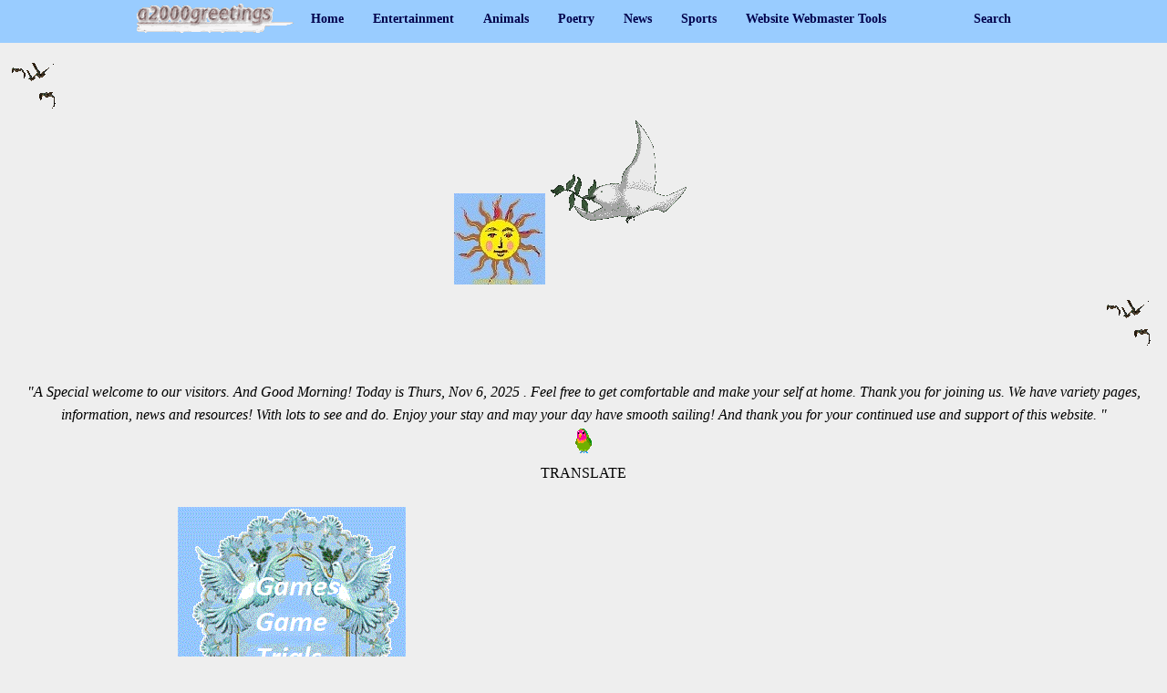

--- FILE ---
content_type: text/html; charset=UTF-8
request_url: https://www.a2000greetings.com/games.php
body_size: 19125
content:
<!DOCTYPE html>
<html lang="en">
<head>
<meta charset="utf-8">
<meta name="viewport" content="width=device-width, initial-scale=1.0">
<title>Games Game Trials Downloadable Games Free Games</title>
<meta name="description" content="Shop great games, loads of trial downloads. Gaming Enthusiast News. PC games. Windows Arcade Games. Game great gift stocking stuffers." />
<meta name="keywords" content="Games, Gaming Enthusiast News, Games Download,  Download Game, Shop Best PC Games, Gamers, Down loadable games, Gamer news, MMORPG Types, Video Games Savings and Sales, PC/Windows Games, Game trial downloads, games trials, trial games, Buy games, PC Games, Arcade, Gamers news, Nintendo, DSi Console Solus, download games." />
<link rel="canonical" href="https://www.a2000greetings.com/games.php">
<style type="text/css" media="screen">@import url(https://www.a2000greetings.com/style2.css);</style>
<meta name ="rating" content="general">
<meta name="distribution" content="global">
<meta name="revisit" content="15 days">
<meta name="robots" content="all">
<meta name="author" content="Susan Flory">
<meta name="publisher" content="a2000greetings">
<meta name="twitter:card" content="summary" />
<meta name="twitter:site" content="@2000greetings" />
<meta name="twitter:url" content="https://www.a2000greetings.com/games.php">
<meta name="twitter:title" content="Games Game Trials Downloadable Games Free Games">
<meta name="twitter:description" content="Shop great games, loads of trial downloads. Gaming Enthusiast News. PC games. Windows Arcade Games. Game great gift stocking stuffers">
<meta name="twitter:image" content="https://www.a2000greetings.com/img/gamesgametrial.gif">
<meta property="og:title" content="Games Game Trials Downloadable Games Free Games" />
<meta property="og:description" content="Gaming Enthusiast News. PC games. Windows Arcade Games." />
<meta property="og:url" content="https://www.a2000greetings.com/games.php" />
<meta property="og:image" content="https://www.a2000greetings.com/img/gamesgametrials.gif" /><meta itemprop='width' content='250'/><meta itemprop='height' content='264'/>
<meta name="HandheldFriendly" content="true"/>
<meta name="MobileOptimized" content="width">
<meta name="apple-mobile-web-app-capable" content="yes">
<link rel="apple-touch-icon" sizes="129x129" href="/a2g_129x129.png" />
<link rel="apple-touch-icon" sizes="120x120" href="https://www.a2000greetings.com/a2g_129x129.png">
<meta name="apple-mobile-web-app-status-bar-style" content="Celestial Blue">
<meta http-equiv="x-dns-prefetch-control" content="on">
<link rel="dns-prefetch" href="https://www.a2000greetings.com/style2.css">
<link rel="preconnect" href="https://www.a2000greetings.com/header.php">
<link rel="icon" href="/favicon.ico" type="image/x-icon" />
<!-- Global site tag (gtag.js) - Google Analytics -->
<script async src="https://www.googletagmanager.com/gtag/js?id=G-N3QT77JYX8"></script>
<script>
  window.dataLayer = window.dataLayer || [];
  function gtag(){dataLayer.push(arguments);}
  gtag('js', new Date());

  gtag('config', 'G-N3QT77JYX8');
</script>

 <script data-react-helmet="true" type="application/ld+json">
					{"@context":"http://schema.org","@type":"NewsArticle","mainEntityOfPage":"https://www.a2000greetings.com/games.php","headline":"Games Game Trials Downloadable Games Free Games","description":"Shop great games, loads of trial downloads. Gaming Enthusiast News. PC games. Windows Arcade Games. Game great gift stocking stuffers.","image":"https://www.a2000greetings.com/img/driveintraffic_250.gif","datePublished":"2009-12-07","dateModified":"2021-09-02","author":{"@type":"Person","name":"Susan Flory","url":"https://www.a2000greetings.com/"},"publisher":{"@type":"Organization","name":"a2000greedtings","url":"https://www.a2000greetings.com/","logo":"https://www.a2000greetings.com/images/logo.png","sameAs":["@2000greetingscom","https://www.a2000greetings.com/footer.php/#hcard"],"founder":{"@type":"Person","name":"Susan","email":"susan@a2000greetings.com"}}}
				</script> 
</head>
<body><div id="wrap"><div id="header"> <div class="menu"> <ul class="left">
<li><img src="https://www.a2000greetings.com/logo.gif" alt="logo" width="175" height="32" title="logo"></li> <li class="cat-item cat-item-1"><a href="https://www.a2000greetings.com">Home</a></li> <li class="cat-item cat-item-2"><a href="https://www.a2000greetings.com/entertainment.php">Entertainment</a></li> <li class="cat-item cat-item-3"><a href="https://www.a2000greetings.com/animals.php">Animals</a></li> <li class="cat-item cat-item-4"><a href="https://www.a2000greetings.com/poetry.php">Poetry</a></li>
<li class="cat-item cat-item-5"><a href="https://www.a2000greetings.com/news.php">News</a></li> <li class="cat-item cat-item-6"><a href="
https://www.a2000greetings.com/sports.php">Sports</a></li><li class="cat-item cat-item-7"><a href="https://www.a2000greetings.com/websitetools.php">Website Webmaster Tools</a> <li class="cat-item cat-item-8"><a href="https://www.a2000greetings.com/humor.php"Humor</a></li>  <li class="cat-item cat-item-9"><a href="https://www.google.com/cse/home?cx=011163069887776692975%3Adpwcgxgmo88" target="_blank">Search</a>
</li></ul></div> </div>
<div align="center"><p>&nbsp;</p>
<div align="left"><img src="https://www.a2000greetings.com/img/mallard_flock_sm_clr.gif" alt="mallard flock" width="79" height="66" title="mallard flock"></div>
<div align="center"><img src="https://www.a2000greetings.com/img/sunssign3.jpg" alt="sunshine" width="100" height="100" title="sunshine"> <img src="https://www.a2000greetings.com/images/doveofpeace.gif" alt="Dove of Peace" width="180" height="180" title="Dove of Peace"></div>
<div align="right"><img src="https://www.a2000greetings.com/img/mallard_flock_sm_clr.gif" alt="malard flock" width="79" height="66" title="malard flock"></div>
 <div align="center">     
 <br><i>"A Special welcome to our visitors.  And <SCRIPT LANGUAGE="JavaScript"> datetoday = new Date(); timenow=datetoday.getTime(); datetoday.setTime(timenow); thehour = datetoday.getHours(); if (thehour > 18) display = "Evening"; else if (thehour >12) display = "Afternoon"; else display = "Morning"; var greets = ("Good " + display + "!"); document.write(greets); </script>  Today is <SCRIPT LANGUAGE="JavaScript">
var mydate=new Date()
var year=mydate.getYear()
if (year<2000)
year=1900+year
var day=mydate.getDay()
var month=mydate.getMonth()
var daym=mydate.getDate()
if (daym<10)daym=""+daym
var dayarray=new Array("Sun","Mon","Tues","Wed","Thurs","Fri","Sat")
var montharray=new Array("Jan","Feb","March","April","May","June","July","Aug","Sept","Oct","Nov","Dec")
document.write(""+dayarray[day]+", "+montharray[month]+" "+daym+", "+year+"")</SCRIPT> .  Feel free to get comfortable and make your self at home. Thank you for joining us. We have variety pages, information, news and resources!  With lots to see and do.  Enjoy your stay and may your day have smooth sailing! And thank you for your continued use and support of this website.
"</i>
<br><img src="https://www.a2000greetings.com/images/roseiparot.gif" alt="Rosei Parot" width="32" height="32" title="Rosei Parrot">
<br>TRANSLATE <br><div id="google_translate_element"></div><script type="text/javascript">
function googleTranslateElementInit() {
  new google.translate.TranslateElement({pageLanguage: 'en'}, 'google_translate_element');
}
</script><script type="text/javascript" async src="//translate.google.com/translate_a/element.js?cb=googleTranslateElementInit"></script>
<br><div align="center"><div id="main"><div align="center">
<img src="https://www.a2000greetings.com/img/gamesgametrials.gif" title="games game trials" width="250" height="265" title="Games Game Trials">
 <figcaption>Games And Game Trials</figcaption>
  <h1 class="title entry-title left" itemprop="headline">Games Game Trials Downloadable Games</h1></div>
<p<span><i>Games, Game Trials, Downloadable Games Free Games that are great games with loads of fun and free trial downloads. PC games, arcade games. Fun offers. Gamer news. Windows Arcade Games make great gifts and stocking stuffers.</i></span>
<h2>Games</h2>
<p>&nbsp;</p>Cricket Revolution  is the world’s leading multiplayer cricket PC title. With innovative game-play, single and multi-player modes, and challenging AI opponents that learn from your every move,  Cricket Revolution  is a gaming experience unlike any other! <a href="https://secure.avangate.com/order/checkout.php?PRODS=3726060&QTY=1&AFFILIATE=24612&AFFSRC=https://www.a2000greetings.com/games.php&CART=1" target="_blank">Cricket Revolution</a><br>
<a href="https://secure.avangate.com/order/checkout.php?PRODS=81152&QTY=1&AFFILIATE=24612&AFFSRC=https://www.a2000greetings.com/games.php&CART=1" target="_blank">Snowy: Fish Frenzy</a> $9.95.</br> <br><br><a href="https://secure.avangate.com/order/checkout.php?PRODS=94063&QTY=1&AFFILIATE=24612&AFFSRC=https://www.a2000greetings.com/games.php&CART=1" target="_blank">Froggy's Adventures</a> $9.95.</br><br><br><a href="https://secure.avangate.com/order/checkout.php?PRODS=94068&QTY=1&AFFILIATE=24612&AFFSRC=https://www.a2000greetings.com/games.php&CART=1">Smash Frenzy 2</a>  9.95. <h3>Shop Best PC Games</h3>
<a href="https://secure.avangate.com/order/checkout.php?PRODS=94899&QTY=1&AFFILIATE=24612&AFFSRC=https://www.a2000greetings.com/games.php&CART=1" target="_blank">Snowy: The Bear's Adventures</a> #9.95.</br><br><br><a href="https://secure.avangate.com/order/checkout.php?PRODS=123835&QTY=1&AFFILIATE=24612&AFFSRC=https://www.a2000greetings.com/games.php&CART=1" target="_blank">Action Ball Deluxe</a> #19.95.</br> <br><br><a href="https://secure.avangate.com/order/checkout.php?PRODS=123836&QTY=1&AFFILIATE=24612&AFFSRC=https://www.a2000greetings.com/games.php&CART=1" target="_blank">Alien Outbreak 2: Invasion</a>  #9.95.</br> <br>
<a href="https://secure.avangate.com/order/checkout.php?PRODS=123838&QTY=1&AFFILIATE=24612&AFFSRC=https://www.a2000greetings.com/games.php&CART=1" target="_blank">AquaBall</a>  #9.95.</br> <br><br>
<a href="https://secure.avangate.com/order/checkout.php?PRODS=123841&QTY=1&AFFILIATE=24612&AFFSRC=https://www.a2000greetings.com/games.php&CART=1"  target="_blank">Arctic Quest</a> #9.95.</br> 
<p>&nbsp;</p>
<a href="https://secure.avangate.com/order/product.php?PRODS=2494595&QTY=1&AFFILIATE=24612&AFFSRC=https://www.a2000greetings.com/games.php" target="_blank">Baby Keyboard Game</a> $ 19.95<br>
Game 'Baby Keyboard Game ScreenSaver' Let your baby pound and strike the keyboard freely , This will develop self-confidence and make for your baby to see the computer as a friendly device. It provides a fun and exciting introduction to numbers, the alphabet and the PC for children as young as 6 months! 
<p>&nbsp;</p>
<p>&nbsp;</p>
<p>&nbsp;</p>Play the 
 <a href="https://www.a2000greetings.com/glittergame.php" target="_blank>Glitter Game</a>
 <p>&nbsp;</p><a href="https://affiliates.thelotter.com/aw.aspx?A=1&Task=Click&ml=25007&TargetURL=http://www.thelotter.com">Lottery</a><br>

<p>&nbsp;</p>
<h6>Gamer News</h6><br>
<p>&nbsp;</p><h5>Gamers News</h5><b>Gamers get their hands on the new Xbox and PS4 Video</b>

<h4> Gaming Enthusiast News</h4><br><br>
<b>Call of Duty: Advanced Warfare Ascendance hits Xbox</b><br>
 If you're a series fan, you know exactly what you're in for with Call of Duty: Advanced Warfare 's slate of upcoming DLC. That's not really a bad ...
 <a href="https://www.gamesradar.com/call-duty-advanced-warfare-dlc/"
target="_blank">Call of Duty: Advanced Warfare Ascendance hits Xbox</a>

<p>&nbsp;</p>"Marvel characters rarely get their due" ~ George Marston 
<a href="https://www.gamesradar.com/marvels-most-underrated-superheroes/" target="_blank">Marvel's most underrated superheroes</a>
<p>&nbsp;</p>
<b>What does “best graphics” mean?</b><br>
It’s so hard to award games for “best graphics” because there can be so many different criteria for what makes a game look good. Some people marvel at the technical brilliance of a particular game while others yawn, complaining that it lacks any art style. Another game may go for a specific color theme that appeals to some and turns off others. In other words, there can be many different competing factors when determining if a game looks good or not, and it all comes down to our subjective tastes.
<p>&nbsp;</p>Since we can’t label one specific game as being “the best” we decided to do a comprehensive look at the games with the best graphics of this generation. In other words, this guide will be inclusive rather than selective. If there was a game that you were impressed by this generation, it’s most likely on the list. We’re going to go through each gaming system (not including handhelds) and select the finest looking games in their library. And there will be some unique categories as well, such as art style and upcoming games with the best graphics. And although we said that it’s impossible to lock down a top ten games with the best graphics of the past generation because of the subjective nature of the beast.<br>By Menashe
<p>&nbsp;</p>
<a href="https://secure.avangate.com/order/product.php?PRODS=2906375&QTY=1&AFFILIATE=24612AFFSRC=https://www.a2000greetings.com/games.php" target="_blank">Kraze</a> $ 13.15 <br><img src="images/Kraze_02.jpg" alt="Game Picture" width="140" height="200" title="Game Picture"><br>KRAZE is a 3d game of its own kind. No parallels, no verticals come close in comparison. A visual delight, a story unfolds tantalizing racing enthusiasts to join the race of their lifetime. With the most powerful race cars you compete to conquer the Kraze championship followed by the challenging street races. The prospect of racing against the wildest of racers in the toughest of racing fields of the world is too tempting to resist. Spell binding visuals cut to the fusion of hip hop, trance and rock add to the adrenalin rush. 
 Kraze Championship includes various racing clubs which include Mud Race, Rally and F1. Designed to test racing skills in all ranges (open and closed) irrespective of the track KRAZE is first of its kind that engages the gamer into navigating the slippery slide of the mud race into the cross country maze of hilly terrain, the shimmering mirage of the desert sands before it pits you against the pros of Formula1. 
 Last but not the least; you take on the street smarts on their own turf. Do they stand a chance? It’s for you to know and for them to find out.<br> Salient Features  </br>
 All genres of racing encompassed i.e., field, country side, stadium and city streets |
  8 racing  tracks | 13 turbo charged cars |
 Start your career by creating a profile to win the Kraze championship |
 
 Various Race Clubs and Challenges  |
 Winning is as a stepping stone into the next level  |
 Quick Race mode puts you in  a level at random  |
 Mix of various music genres.  |
 Total Game play duration for the average player – an estimated 3 hours  |<br>

 Trial Demo <a href="https://secure.avangate.com/affiliate.php?ACCOUNT=7SEASTEC&AFFILIATE=24612AFFSRC=https://www.a2000greetings.com/games.php&PATH=http%3A%2F%2Fwww.fortune7inc.com%2Fkraze%2FKraze_Release_Demo_Candella_2Levels.rar">Kraze</a>

<h4>Video Games Savings and Sales</h4><br>
<p>&nbsp;</p><a href="https://secure.avangate.com/order/checkout.php?PRODS=123842&QTY=1&AFFILIATE=24612&AFFSRC=https://www.a2000greetings.com/games.php&CART=1" target="_blank">Arkanoid 4000</a> $19.99.</br> <br><br><a href="https://secure.avangate.com/order/checkout.php?PRODS=123843&QTY=1&AFFILIATE=24612&AFFSRC=https://www.a2000greetings.com/games.php&CART=1">Arxon</a> $9.99</br><br><br><a href="https://secure.avangate.com/order/checkout.php?PRODS=123844&QTY=1&AFFILIATE=24612&AFFSRC=https://www.a2000greetings.com/games.php&CART=1">Astro Fury</a> $9.99.
<p>&nbsp;</p>

<b>Our Sponcer</b><br><a href="http://affiliates.thelotter.com/aw.aspx?A=1&Task=Click&ml=25007&TargetU
RL=http://www.thelotter.com">Be The Next Jackpot Winner with 
the World's Most Famous Official Lottery Site</a>.<p>&nbsp;</p>
<b>Our Game Pages</b>
<p><a href="https://www.a2000greetings.com/gamesa.php">Games 2</a></p>
<p><a href="https://www.a2000greetings.com/gameskids.php>Games for Kids</a></p>
<p><a href=https://www.a2000greetings.com/gamesb.php>Games, Puzzles & Simulations</a></p>
<p><a href=https://www.a2000greetings.com/NutsandScrapGameFun.php>Nuts and Scrap Game Fun</a></p>
<p><a href="https://www.a2000greetings.com/bridesmaidsgame.php">Brides Maids Dress Up Game Play</a></p>
<p>&nbsp;</p><b><i>Games</i></b><br>
<a href=https://www.a2000greetings.com/glittergame.php>Play Glitter Game</a></p>
<p><a href=https://www.a2000greetings.com/sherkpuzzle.php>Play Shrek Forever After Puzzle</a><br><a href=https://www.a2000greetings.com/game1.php>Play Santa Bals 2 Game</a></p>
<p><a href="https://www.a2000greetings.com/tetrisie.php">Play Tetris Tetricopy Explorer</a></p>
<p>&nbsp;</p><b><i>Our Game Puzzles</i></b>
<a href=https://www.a2000greetings.com/braintestyoung.php>Puzzle IQ Test</a>
<p><a href=https://www.a2000greetings.com/crosswordpuzzles.php>Crossword Puzzles Daily Online Play</a></p><p><a href=https://www.a2000greetings.com/sudokupuzzleplay.php>Sudoku Puzzle Play</a></p>
<p><a href=https://www.a2000greetings.com/puzzleindian.php title"indian word search puzzle printable">Indian word search puzzle Printable</a>
<p><a href=https://www.a2000greetings.com/BarackObamaPuzzle.php>Barack Obama Jigsaw Puzzle</a></p><p><img src="https://www.a2000greetings.com/images/guardianmom.gif" alt="a2000greetings angel mom" width=30 height=40><a href=https://www.a2000greetings.com/angelpuzzle.php>Angel Jigsaw Puzzle</a><p>
<a href=https://www.a2000greetings.com/puzzles.php>Puzzle Software Puzzle Applet Puzzle World Games</a></p></ul>
<a href="https://www.semrush.com/blog/category/games/?ref=9896727648&refer_source=&utm_source=berush&utm_medium=promo&utm_campaign=link" rel="nofollow" target="_blank">Games</a>
    <br><img src="https://www.a2000greetings.com/images/flowerrowsfl.gif" alt="flower" width="130" height="35"><br>
<p><b>Different Types of MMOGs</b><br> Massively multiplayer online games<br>
<br>By: Jason Hahn<p>
Massively multiplayer online games (MMOGs) have been growing in popularity in recent years.  These are the computer games that allow huge numbers of players to interact with each other through the Internet.  Recent popular MMOG titles include Everquest 2 and World of Warcraft.<br />
<br />
Underneath the huge overarching genre of MMOG, there are subgenres that branch off and are gaining popularity in and of themselves.  A few of them are listed below.<br />
<br />
<strong>MMORPG</strong><br>
<br />
This stands for "massively multiplayer online role-playing games."  MMORPGs are probably the most popular type of MMOG.  They are huge online computer role-playing games that allow large populations of players to interact with each other in a cooperative or competitive manner, or both at the same time.  Each player's character wears an avatar, or a visual representation of what their character looks like.  Players roam vast virtual worlds that are always changing, where they can meet old and new virtual characters as friends or foes and act out a number of actions, including killing, purchasing items, and carrying conversations with other characters.<br />
<br />
Most MMORPGs require players to either buy client software for a one-time payment or pay a monthly subscription fee in order to have access to the game's virtual worlds.<br />
<br />
<strong>MMOFPS</strong><br>
<br />
This stands for "massively multiplayer online first-person shooter."  These are computer games that allow players to engage in individual or team combat.  They also utilize experience points in order to keep the games more engaging on a long-term basis for players who want to see their character develop.  Due to the demanding requirements of these games, players with slower computers may lag on their server, slowing down their gameplay and making it difficult to enjoy the full gamut of the game's entertainment experience.  These games also require monthly fees in order to pay for server upkeep and troubleshooting staff.<br />
<br />
<strong>MMORTS</strong><br>
<br />
This stands for "massively multiplayer online real-time strategy."  These games combine real-time strategy with the ability to play with huge numbers of players online at the same time.  They allow the players to control their forces overhead.<br />
<br />
<strong>BBMMORPG</strong><br>
<br />
This lengthy series of letters stands for "browser-based massive multiplayer online role-playing games."  These are played through Internet browsers, which allow both developers and players to avoid the costs and hassles of creating and downloading clients.  They have 2D graphics or are text-based, and utilize browser plugins and extensions.<br />
<br />
<strong>MMMOG</strong><br>
<br />
These "mobile massive multiplayer online games" are games that are played using mobile devices such as cellular phones or pocket PCs.
<p />
<strong>Author Bio</strong><br>
<a href="http://www.allonlinegaming.com">www.allonlinegaming.com</a>
<p>
<em>Article Source: <a href='https://www.articlegeek.com'  target="_blank">https://www.ArticleGeek.com - Free Website Content</a></em>
</p><p>&nbsp;</p>
<a href="javascript:location.href='https://www.add-e.com/new.php?&url='+encodeURIComponent(location.href)+'&step=1&title='+encodeURIComponent(document.title)">Add-e</a></ul> <a href="https://trello.com/b/xuSyiFPk/a2000greetings"  target="_blank">Trello - a2000greetings</a>
<br><!--LiveInternet counter--><script type="text/javascript"><!--
document.write("<a href='https://www.liveinternet.ru/click' "+
"target=_blank><img src='//counter.yadro.ru/hit?t26.6;r"+
escape(document.referrer)+((typeof(screen)=="undefined")?"":
";s"+screen.width+"*"+screen.height+"*"+(screen.colorDepth?
screen.colorDepth:screen.pixelDepth))+";u"+escape(document.URL)+
";"+Math.random()+
"' alt='live internet' title='LiveInternet: number of visitors for today is"+
" shown' "+
"border='0' width='88' height='15'><\/a>")
//--></script><!--/LiveInternet--> 

<p>&nbsp;</p>
<br><img src="https://www.a2000greetings.com/images/flowerrowsfl.gif" alt="flower" width="130" height="35">
<BR>***** Sponsored *****
<p> Disclosure: We may earn from our sponcers.</p>
<br><img src="images/sponsorblue.gif" alt="thanks" width="150" height="100" title="Thank To Our Sponsors">
<p>&nbsp;</p><img src="https://www.a2000greetings.com/images/125by125.jpeg" alt="banner advertising" width="124" height="125" title="Banner Advertising">
<br><b>Your 125x125 banner</b> will appear on Three related pages of a2000greetings.com <a href="https://www.a2000greetings.com/webresources.php"
 target="_blank">Your Banner Ad Here</a>!
<p>&nbsp;</p><img src="https://www.a2000greetings.com/images/flowerrowsfl.gif" alt="flower bar" width="130" height="35" title="flower bar"><br>
Thanks To Our Sponsors<br>Ad earnings help this web site.
<br>VPS Hosting with Full root access in a fully scalable hosting
environment.  Starts at $34.99/mounth. <a href="https://www.partners.hostgator.com/Xmxrj5" target="_blank">Learn more</a> 
<div class="vl_disclosure">Disclosure Ads:  We may make earnings from adds on this website.  <a href="https://www.a2000greetings.com/disclaimer.php" target="_blank">Earnings disclaimer</a>  Thank you for your continued support.</div>  
<p>&nbsp;</p>Wine is good anytime.  And makes for great <a href="https://wineexpress.vneoga.net/VxyQ16" target="_blank">Gifts of Wine</a>
<p>&nbsp;</p>Manage users computer and  mobile activities anytime, anywhere as they happen. <a href="https://sentrypc.7eer.net/GKjoKL" target="_blank">
    Monitor Filter Control</a> Demos available.
<p>&nbsp;</p>
<p>&nbsp;</p><a href="https://sentrypc.7eer.net/09ZgvM" target="_blank">Software</a><br><a href="https://wineexpress.vneoga.net/9LgmKy" target="_blank">Wine Express</a><br><a href="https://partners.hostgator.com/6e4YDr" target="_blank">HostGator</a> Optimized for Speed and Security
<br><a href="https://www.a2000greetings.com/disclaimer.php" target="_blank">Earnings Disclaimer</a><br>
Ads: <a href="https://www.a2000greetings.com/disclaimer.php" target="_blank">Earnings Disclaimer</a><br>Ads: 
<br><a href="https://www.awin1.com/cread.php?s=435099&v=1459&q=208905&r=a2000greetings" target="_blank">Flowers</a> Ad: Lots of Fonts<br><a href="https://www.fonts.com/" target="_blank"><img src="https://www.a2000greetings.com/images/fonts.png" alt="fonts" width="150" height="150" title="fonts"></a> Ad: <a href="https://www.a2000greetings.com/disclaimer.php" target="_blank">Earnings Disclaimer</a>
<br>
<br>Thank You for your continued support.
<br><a href="https://www.paypal.com/donate/?hosted_button_id=USXHEMAJXT75Q" target=_blank">Donations for A2000greetings</a>
<br><i>We ourselves feel that what we are doing is just a drop in the ocean. But the ocean would be less because of that missing drop. By ~ Mother Teresa</i><p>&nbsp;</p>
<p><img src="https://www.a2000greetings.com/images/doveofpeace.gif" alt="Dove of Peace" width="180" height="180" title="Dove of Peace" loading="lazy"> <img src="https://www.a2000greetings.com/images/Keeper.gif" loading="lazy" alt="a light keeper site" width="87" height="145" title="A Light Keeper Site"></p>
<br><img src="https://www.a2000greetings.com/images/roseiparot.gif" alt="Rosei Parot" width="32" height="32" title="Rosei Parrot" loading="lazy">
<br><img itemprop = "logo" src="https://a2000greetings.com/images/logo.png"  alt="a2000greetings Logo" loading="lazy" width="175" height="32" title="a2000greetings logo"/>
<br>We have variety pages, information, news and resources!  With lots to see and do.  Enjoy your stay and may your day have smooth sailing!
<a id="sitemap"></a>
<p>&nbsp;</p><i><b>SITE MAP</b></i><br>
<a href="https://www.a2000greetings.com">Home a2000greetings.com</a>
<p><a href=https://www.a2000greetings.com/aboutus.php>About Us</a></p>
<p><a href=https://www.a2000greetings.com/UK.php>U.K.</a>
<p><a href="https://www.a2000greetings.com/irishanthem.php">National Anthem of the Republic of Ireland</a></p><a href=https://www.a2000greetings.com/shopeasy.php>Shopping easy</a></p> <p>
<a href=https://www.a2000greetings.com/shopping.php>Shop</a>
<p> <a href=https://www.a2000greetings.com/oursites.php>Our Web Sites</a></p>
<p><a href=https://www.a2000greetings.com/awards.php>Awards We Received</a></p>
<p><a href=https://www.a2000greetings.com/winaward.php>Win the Great Website Award</a></p>
<p><a href=http://www.a2000greetings.com/community>a2000greetings Community Forum</a></p>
<p>&nbsp;</p>
<i><b>USA</b></i>
<p><a href=https://www.a2000greetings.com/USAinfo.php>United States Of America Information</a></p>
<p><a href="https://www.a2000greetings.com/declarationffindependence.php">The Declaration Of Independence</a></p><p><a href="https://www.a2000greetings.com/signersofdoi.php">Signers Of The Declaration Of Independence</a></p>
<p><a href="https://www.a2000greetings.com/PledgeOfAllegiance.php">Freedom And The American Flag</a></p>
<p><a href="https://www.a2000greetings.com/community/topics/eagelnational.php">
    BALD EAGLE AMERICAS NATIONAL EMBLEM</a></p>
<p><a href="https://www.a2000greetings.com/aerospace.php">Aerospace & Defence & Astronomy</a></p>
<p><a href="https://www.a2000greetings.com/jerrie-cobb.php">Get to know Jerrie Cobb</a></p>
<p>&nbsp;</p>
<i><b>Entertainment</b></i>
<p><a href=https://www.a2000greetings.com/entertainment.php>Entertainment</a>
</p><p><a href=https://www.a2000greetings.com/entertainmentrivia.php>
    Entertainment Trivia Quizzes</a></p>
<p><a href="https://www.a2000greetings.com/brain.php">Brain</a></p>
<p><a href="https://www.a2000greetings.com/braintestyoung.php">Puzzle IQ Test Brain Test Young</a>
<p><a href=https://www.a2000greetings.com/free.php>Free</a></p>
<p><a href=https://www.a2000greetings.com/news.php>News</a></p>
<p><a href=https://www.a2000greetings.com/sports.php>Sports News</a></p>
<p><a href=https://www.a2000greetings.com/football.php>Football</a></p>
<p><a href=https://www.a2000greetings.com/weather.php>Weather News & Photo's</a></p>
<p><a href=https://www.a2000greetings.com/business.php>Business</a></p>
<p><a href=https://www.a2000greetings.com/financial.php>Finance</a></p>
<p><a href="https://www.a2000greetings.com/investors.php">Investors Confuse The Familiar With The Safe</a></p>
<p> Plus Alternative Medicine Information and News</p>
<p><a href="https://www.a2000greetings.com/harrypotter.php">Harry Potter</a></p>
<p><a href=https://www.a2000greetings.com/videos.php>Today's Video</a></p>
<p><a href=https://www.a2000greetings.com/horoscopes.php>Horoscope</a></p>
<p><a href=https://www.a2000greetings.com/dontask.php>Don't Ask</a></p>
<p><img src="https://www.a2000greetings.com/img/carouselsm.jpg" alt="carousel" loading="lazy" width="72" height="42"><br>
<a href="https://www.a2000greetings.com/carousels.php">Carousel</a> Carousels The Golden Age
<p><a href=https://www.a2000greetings.com/toys.php>Toys</a></p>
We are allways adding more <a id="poetry">poetry</a>.<p>&nbsp;</p>
<b>Poetry</b>
<p><a href=https://www.a2000greetings.com/poetry.php>Poetry</a></p>
<p><a href="https://www.a2000greetings.com/desiderata.php">Desiderata</a></p>
<p><a href="https://www.a2000greetings.com/poems/cowboydreams.php">Cowboy Dreams Poem</a></p>
<p><a href="https://www.a2000greetings.com/poems/oldladypoem.php">An Old Lady's Poem</a></p>
<p><a href="https://www.a2000greetings.com/animal/lendpup.php">Lend Me A Pup</a></p><p><a href="https://www.a2000greetings.com/indians/wolfinfolklore.php/#wolfpoem2">Wolf Poem Miracles In the Snow</a></p>
<p><a href="https://www.a2000greetings.com/motherslessons.php#*3*">She Walks In Beauty</a></p> <a id="animals">Animals</a>
<p>&nbsp;</p>
<b>ANIMALS</b>
<p><a href="https://www.a2000greetings.com/animals.php" title="Animals of the World">Animals of the World</a></p>
<p><a href="https://www.a2000greetings.com/navicular.php" title="Navicular Disease Horses">Navicular Disease Horses</a></p>
<p><a href="https://www.a2000greetings.com/animal/dogwaiting.php" title="A dog sits waiting">A dog sits waiting Poem</a></p>
<p><a href="https://www.a2000greetings.com/animal/dogboarding.php" title="Dog smart grooming and boarding needs">Dog Smart Grooming And Boarding Needs</a></p>
<p><a href="https://www.a2000greetings.com/animal/dogmange.php">Dog Mange</a>
<p><a href="https://www.a2000greetings.com/animal/animalsences.php" title="Animals Senses Sixth Senses">Animals Senses Sixth Senses</a></p>
<p><a href="https://www.a2000greetings.com/animal/twowolves.php" title="The Wolves Legend of Two Wolves">The Wolves Legend of Two Wolves</a></p>
<p><a href="https://www.a2000greetings.com/preventpetdiseases.php" title="Holistic Pet Health Care">Holistic Approach to Pet Health Care</a></p>
<p><a href="https://www.a2000greetings.com/butterflies.php" title="Butterflies">Butterflies</a></p>
<p><a href="https://www.a2000greetings.com/animal/animalmeaning.php" title="Animal Meaning Spirit Animal Totem">Animal Meaning Spirit Animal Totem</a></p><p>Poem <a href="https://www.a2000greetings.com/animal/lendpup.php">Lend Me A Pup</a></p><p><a href="https://www.a2000greetings.com/community/topics/dogntrauma.php">Golden Retriever Irish Setter Magic</a></p>
<p><a href="https://www.a2000greetings.com/animal/organizinganimal.php" title="Organizing Your Dog/Cat Stuff">Organizing Your Dog/Cat Stuff</a></p>
<p>&nbsp;</p>We do hope you enjoy this <a id="humor">Humor section</a>
<i><b>HUMOR / Comedy / JOKES</b></i><br>
<a href="https://www.a2000greetings.com/humor.php" title="Humor">Humor</a>
<p><a href="https://www.a2000greetings.com/jokes/techjoke.php">Dear Tech Support Joke</a>
<p><a href="https://www.a2000greetings.com/jokes/five-houses-of-worship.php">Five Houses of Worship with Squirrels</a>
<p><a href="https://www.a2000greetings.com/jokes/policejoke.php">Police Man Did You Laugh Today</a>
<p><a href="https://www.a2000greetings.com/jokes/womanunderstands.php">Top 10 Things only Women Understand</a></p>
<p><a href="https://www.a2000greetings.com/jokes/weddingrehearsal.php">Joke about wedding rehearsal</a></p>
<p><a href="https://www.a2000greetings.com/humor.php#*1*">Both politicians and diapers</a></p> <p><a href="https://www.a2000greetings.com/humor.php#*2*">Funny Pocket Tazer Stun Gun Story</a></p><p><a href="https://www.a2000greetings.com/humor.php#*3*">Hair Removal Joke</a></p><p><a href="https://www.a2000greetings.com/humor.php#*4*">
Some Deep thinking from George Carlin</a>
<p>&nbsp;</p><b>Family Resources</b></p>
<p><img src="https://www.a2000greetings.com/img/tinyangel.jpg" alt="tiny angel dustings" width="50" height="78" title="Tiny Angel Dusting"> <a href="https://www.a2000greetings.com/childrensafe.php">Children's Safety Helping Kids at a2000greetings</a> Helping children with a personal touch, children's safety. A200greetings has information for helping kids around the world. Protect kids for generations.</p>
<p><a href="https://www.a2000greetings.com/charlies.php">There Must Be No More Carlies, Article by: Linda Spagnoli</a></p>
<p><a href="https://a2000greetings.com/helpingpeople.php">PEOPLE HELPING PEOPLE 
For Humanity</a></p>
<a href=https://www.a2000greetings.com/mothers.php>Mothers</a></p> <p>
<a href="https://www.a2000greetings.com/motherswordscramble.php">Mother's Day Word Scramble Search Puzzle</a></p> <p>
<a href="https://www.a2000greetings.com/motherslessons.php">Mother's Lessons</a></p><p>
 <p><a href=https://www.a2000greetings.com/plug.php>Work Stuff</a></p> 
<p><a href=https://www.a2000greetings.com/hepatitisc.php>Hepatitis C Awareness</a></p>
<p><a href=https://www.a2000greetings.com/conditionsanddiseases.php>Conditions And Diseases</a></p>
<p><a href="https://www.a2000greetings.com/pandemic.php">Covid-19 & RSV Virus Information</a> </p>
<p>&nbsp;</p>
<i><b>INDIAN</b></i><br>
<a href=https://www.a2000greetings.com/americanindiansinfo.php>American Indian Information</a>
<p><a href="https://www.a2000greetings.com/dreamcatcher.php">The Dream Catcher</a></p><p><a href="https://www.a2000greetings.com/puzzleindian.php">Indian Search Puzzle Printable</a></p>
<p><a href="https://www.a2000greetings.com/indians/indianrainbow.php" title="hope for one another">Hope For One Another</a></p>
<p><a href="https://www.a2000greetings.com/indians/wolfinfolklore.php" title="wolves in native American folklore">Wolves In Native American Folklore</a></p>
<p><a href=https://www.a2000greetings.com/booksone.php>Books and author of best native American fiction in 2011.</a></p>
<p>&nbsp;</p><b>Bridal and Wedding</b><br>
<a href=https://www.a2000greetings.com/bridal.php>Planning a Wedding and Organizing a Bridal Shower</a>
<p><a href="https://www.a2000greetings.com/bridalweddinggame.php">Dress the Bride Game</a></p>
<p><a href="https://www.a2000greetings.com/bridesmaidsgame.php">Brides Maids Dress Up Game Play</a></p>
<p>&nbsp;</p><i><b>Games</b></i><br>
<a href="https://a2000greetings.com/toys.php">Toys</a>
<a href="https://www.a2000greetings.com/games.php">Games</a>
<p><a href="https://www.a2000greetings.com/gamesa.php">Games 2</a></p>
<p><i><b>Family Resorces</b></i><p>
<a href="https://www.a2000greetings.com/gameskids.php">Games for Kids</a></p>
<p><a href="https://www.a2000greetings.com/gamesb.php">Games, Puzzles & Simulations</a></p>
<p><a href="https://www.a2000greetings.com/NutsandScrapGameFun.php">Nuts and Scrap Game Fun</a></p>
<a href="https://www.a2000greetings.com/glittergame.php">Play Glitter Game</a>
</p> <p><a href="https://www.a2000greetings.com/sherkpuzzle.php">Play Shrek Forever After Puzzle</a><p><a href="https://www.a2000greetings.com/game1.php">Play Santa Bals 2 Game</a></p>
<p><a href="https://www.a2000greetings.com/tetrisie.php">Play Tetris Tetricopy Explorer</a></p>
<p>&nbsp;</p><b>Puzzles</b><br>
<a href="https://www.a2000greetings.com/braintestyoung.php">Puzzle IQ Test</a>
<p><a href="https://www.a2000greetings.com/crosswordpuzzles.php">Crossword Puzzles Daily Online Play</a></br><p><a href="https://www.a2000greetings.com/sudokupuzzleplay.php">Sudoku Puzzle Play</a></p>
<p><a href="https://www.a2000greetings.com/puzzleindian.php">Indian word search puzzle Printable</a>
<p><a href="https://www.a2000greetings.com/BarackObamaPuzzle.php">Barack Obama Jigsaw Puzzle</a></p><p><a href=https://www.a2000greetings.com/angelpuzzle.php>Angel Jigsaw Puzzle</a><p>
<a href="https://www.a2000greetings.com/puzzles.php">Puzzle Software Puzzle Applet Puzzle World Games</a></p>  <p>Check our holiday section for lots more puzzles.</p>
<p>&nbsp;</p><i><b>Casino</b></i><br>
<a href="https://www.a2000greetings.com/casinogames.php">Casino Game Fun</a>
<p><a href=https://www.a2000greetings.com/gamblingnews.php>Gambling news</a></p>
<p><a href=https://www.a2000greetings.com/casinoreviewvc.php>Casino Review</a></p>
<p><a href=https://www.a2000greetings.com/cardscasinolottery.php>Lottery Results</a></p>
<p><a href=https://www.a2000greetings.com/casinoarticleplay.php>Gambling Casino Articles</a></p>
<p>&nbsp;</p><i><b>Software</b></i><br>
<a href=http://a2000greetings.com/downloadablesoftware.php>Software Electronically Downloadable</a></p> <p><a href="https://www.a2000greetings.com/developmentplatform.php">Software To Edit Modern HTML5, PHP and CSS3-Based Websites</a>
<p><a href=http://a2000greetings.com/videosoftware.php>Video Software & Encoders</a></p>
<p><a href=https://www.a2000greetings.com/multimediandesignvideo.php>Multimedia Design</a></p>
<p><a href=https://www.a2000greetings.com/recoversoftwaretrials.php>Recover Software and Trials</a></p>
<p><a href=https://www.a2000greetings.com/sitemanagement.php>Web Site Management Software at a2000greetings</a></p>
<p><a href=https://www.a2000greetings.com/burntocd.php>Software : Audio : Featured Tracks</a></p>
<p><a href=https://www.a2000greetings.com/screensavers.php>Screensavers And Wallpapers</a></p>
<p><a href=https://www.a2000greetings.com/studyguides.php>Study Guides</a></p>
<p><a href=https://www.a2000greetings.com/palmdevice.php>Palm Device & Pocket Games</a></p>
<p><a href=https://www.a2000greetings.com/webcamdownload.php>Excellent Web Cam Download</a></p>
<p><a href=https://www.a2000greetings.com/directdownloads.php>Direct Downloads</a></p>
<p><a href=https://www.a2000greetings.com/downloads.php>Downloads</a></p>
<p><a href=https://www.a2000greetings.com/downloadfree.php>Free Downloads</a>
</p>
<p><a href=https://www.a2000greetings.com/artgraphicsresource.php>Art Graphics Resource</a> </p>
<p><a href=https://www.a2000greetings.com/ebooks.php>Digital Downloadable Ebooks</a></p>
<p><a href=https://www.a2000greetings.com/virusinfo.php>Virus Information and Products</a></p>
<p><a href=https://www.a2000greetings.com/CollageMaker.php>Collage Maker Software</a></p>
<p><a href="https://www.a2000greetings.com/BalancedScorecardToolkit.php">
Business for Windows Based Software</a></p>
<p><a href="https://www.a2000greetings.com/iPhonesoftware.php">iPhone software</a></p>
<p><a href=https://www.a2000greetings.com/tasksworkshopsoftware.php>Automation schedule recurring tasks Workshop Software</a></p>
<p><a href=https://www.a2000greetings.com/dvd2ipodvideoconverter.php>DVD 2 Ipod<br>Video Converter</br></a></p>
<p><a href=https://www.a2000greetings.com/giftoswf.php>Convert animated GIFs to Adobe SWF file format</a></p>
<p><a href="https://www.a2000greetings.com/printrx.php">Free RX Discount Card Printer Friendly</a>
<p>&nbsp;</p>
<i><b>Articles</b></i><br>
<a href="https://www.a2000greetings.com/jerrie-cobb.php" title="Get to know Jerrie Cobb">Get to know Jerrie Cobb</a>
<a href="https://www.a2000greetings.com/whosdriving.php" title="Who's Driving the Bus">Who's Driving the Bus?</a></p>
<p><a href="https://www.a2000greetings.com/preventpetdiseases.php" title="Holistic Pet Health Care">Holistic  Approach to Pet Health Care</a></p><p><a href="https://www.a2000greetings.com/animal/dogboarding.php" title="Dog smart policy">Dog smart policy for your dogs grooming and boarding needs</a> <a href="https://www.a2000greetings.com/animals.php#*2*">Basics of Dog Training</a></br><p>
<a href=https://www.a2000greetings.com/organize.php>Organize Your Stuf</a> Five Minute Organizing</p>
<a href="https://www.a2000greetings.com/homeorganize.php">Organizing Your Home Or Office</a>
<p><a href=https://www.a2000greetings.com/holidaygiftarticle.php>Gifts for him or her for the Holiday's</a></p>
<p><a href=https://www.a2000greetings.com/spamfromhell.php>Spam from Hell</a>
<p><a href=https://www.a2000greetings.com/mendonotwant.php>What Men Really Don't<br> Want for Fathers Day</br></a></p>
<p><a href=https://www.a2000greetings.com/homeorganize.php>15 Minutes A Day To Organizing Your Home Office - Advanced tasks and schedules manager software</a></p>
<p><a href=https://www.a2000greetings.com/usabilityleads.php>Website Usability Leads to Conversions</a></p>
<p><a href=https://www.a2000greetings.com/increasetraffic.php>Increase Your Web Site<br> Traffic By Using<br> Keyword Articles</a></p>
<p><a href=https://www.a2000greetings.com/keywords.php>How to Build a Website Around Keywords</a></p>
<p><a href=https://www.a2000greetings.com/articleranking.php>How to Increase the Ranking of Your<br> Page</a></p>
<p><a href=https://www.a2000greetings.com/article.php>The Perfect Book and Where to Find It</a></p>
<p><a href="https://www.a2000greetings.com/articleb.php" title="How To Create Multiple Streams of Online Income">How To Create Multiple Streams of Online Income</a></p>
<p>One of my favorite things about being an Internet Entrepreneur is that I can literally wake up in the morning with an idea for a new product and have it become a reality by the afternoon. Or I can find new ways to promote an existing product. Or I can join a new affiliate program or pursue a joint venture. Every time I repeat this process I create a new stream of income to add to my existing revenue base.<br>
<a href="https://www.a2000greetings.com/articleb.php">Read more;</a></p>
<p><a href="https://www.a2000greetings.com/labor/laborhistroy.php">Labor in America</a></p>
<p>&nbsp;</p>
<b>The Perfect Home Based Business</b>
<br> Are you looking for a Business you can Work at Home? Did you know that a Work at Home Business is the dream of millions of Americans, and millions more world wide? It is estimated that over 68% of us will have some kind of Home Business to help supplement our income. Plus, numerous surveys show that a Business of your own is still the #1 way for the average person to achieve financial freedom and independence.</br> Read-More <a href="https://www.a2000greetings.com/businessplanning.php" title="The Perfect Home Based Business">The Perfect Home Based Business</a></br></p>
<p>&nbsp;</p><b>a2000 Greetings Flash Games</b><br>
Helps tens thousands amateurs and professionals involved in stock photography in preparing and uploading their images to leading stock photo agencies..
<a href="https://www.a2000greetings.com/2000-greetings-flash-games.php" title="a2000 Greetings Flash Games">a2000 Greetings Flash Games</a></p> 
<p>&nbsp;</p>
<a href="https://www.a2000greetings.com/business.php#target">How To Market Your Home Business On A Shoestring Budget</a></p>
<p><a href="https://www.a2000greetings.com/earnings.php">Ways To Generate Online Income</a></p>
<p><a href=https://www.a2000greetings.com/selfpublish.php>Self Publishing for profit and pleasure</a></p><p><a href=https://www.a2000greetings.com/createimage.php>Creating Your Professional Image on the Internet</a></p>
<p><a href=https://www.a2000greetings.com/webhight.php>Design Solutions-Take<br> your website to a new height</a></p>
<p><a href=https://www.a2000greetings.com/articletemplatesc.php>How To Set Up A Professional Website On Your Own Using Web Templates</a></p>
<p><a href=https://www.a2000greetings.com/articletrafficfree.php>Free Traffic Exchanges are King</a></p>
<p><a href=https://www.a2000greetings.com/trafficexcharticle.php>How Traffic Exchange Sites Work</a></p>
<p><a href="https://www.a2000greetings.com/trafficworks.php">Making Targeted Traffic Work for You</a></p>
<p><a href=https://www.a2000greetings.com/articletemplatesb.php>Build websites easier with premade templates</a></p>
<p><a href=https://www.a2000greetings.com/succeedarticle.php>Google Wants To Help You Succeed</a></p>
<p><a href=https://www.a2000greetings.com/linksfile.php>Listed Websites Affect Rankings</a>  <br>We are allways adding more to <a id="holidays">Family Holidays</a>
<p>&nbsp;</p>
<b><i>Family Holidays</i></b><br>
<a href=" https://www.a2000greetings.com/Easter.php">Happy Easter</a>
<p><a href=https://www.a2000greetings.com/Easter.php>Happy Easter</a></p>
<p><a href="https://www.a2000greetings.com/EasterMemories.php">Easter Mom Ma And Easter Memories</a></p>

<p><a href=https://www.a2000greetings.com/fishy.php>Father's Day</a></p>
<p><a href="https://www.a2000greetings.com/fatherscelebrate.php">Father's Day Celebration</a></p>
<p><a href="https://www.a2000greetings.com/community/topics/dadspage.php">Father's Day Contest Story - a2000greetings</a></p>
<p><a href="https://www.a2000greetings.com/laborday.php">Labor Day</a></p>
<p><a href="https://www.a2000greetings.com/labor/laborhistroy.php">Labor in America</a></p>

<p><a href=https://www.a2000greetings.com/mothers.php>Mothers</a></p> 
<p><a href="https://www.a2000greetings.com/motherswordscramble.php">Mother's Day Word Scramble Search Puzzle</a></p>
<p><a href=https://www.a2000greetings.com/happynewyear.php>Happy New Year</a></p> 
<p><a href="https://www.a2000greetings.com/makesadad.php">What Makes A Dad</a></p>
<p><a href="https://www.a2000greetings.com/memorialday.php">Memorial Day Dedication Page</a></p><p>
<a href=https://www.a2000greetings.com/4thofjuly.php>4th Of July or July 4th Celebration</a></p> <p>
<a href="https://www.a2000greetings.com/valintine.php">VALENTINE'S DAY SURPRISES
</a></p><br> - <a href="https://www.a2000greetings.com/valintine.php#Valentine's-day">Valentine's day</a><br> - <a href="https://www.a2000greetings.com/valintine.php#romantic-love">Romantic Love by Paul Faulkner</a><br> - <a href="https://www.a2000greetings.com/valintine.php#traditional-valentines's-day">Traditional Valentine's Day</a> <br> - <a href="https://www.a2000greetings.com/valintine.php#love-quotes">Love Quotes</a><br> - <a href="https://www.a2000greetings.com/valintine.php#romantic-story">Romantic Story</a>
<p><a href="https://www.a2000greetings.com/valentinesdaypage2.php">Valentines Fun</a></p>
   <p>&nbsp;</p> With a pinch of the luck of the Irish and hug. 
<br><img src="https://www.a2000greetings.com/images/sham6.png" alt="shamrock" loading="lazy" width="64" height="50" title="Shamrock"> - <img src="https://www.a2000greetings.com/images/potrain2.gif" alt="pot of gold" width=50" height=70" title="Pot Of Gold"><br>
  <a href="https://www.a2000greetings.com/stpatricksday.php">Happy St. Patrick's Day Welcome Bishop of Ireland</a><br><a href="https://www.a2000greetings.com/stpatricksday/fourleafclover.php">The four-leaf clover is Ireland's Favorite Token of Good Fortune</a><br><a href="https://www.a2000greetings.com/irishwish.php">An Irish Friendship Wish</a><br><a href="https://www.a2000greetings.com/irishanthem.php">The National Anthem of the Republic of Ireland & Irish National Anthem Gaelic</a><br>
<a href="https://www.a2000greetings.com/puzzle/stpatricksdaypuzzle.php">St. Patrick's Day Word Search Puzzle Free</a><br><a href="https://www.a2000greetings.com/youngkidsmaze.php">St. Patrick's Day Child Maze Printable</a>(Free)</a>  
 <p>&nbsp;</p>  
<p><a href=https://www.a2000greetings.com/thanksgiving.php>Thanksgiving</a></p> <p>
<a href="https://www.a2000greetings.com/thanksgiving/thanksgivingwordsearch.php">Thanksgiving Word Search Printable</a> {Free}</p>
<p><a href="https://www.a2000greetings.com/thanksgivingforcast.php">Thanksgiving Forcast</a></p>

<p><a href="https://www.a2000greetings.com/santa.php">Santa's Comming To Town
</a><br>- <a href="/santa.php/#santa-town" target="_blank" class="url fn">Santa Is Coming To Town</a>
<br> - <a href="https://www.a2000greetings.com/santa.php/#santa-claus" target="_blank" class="url fn">Claus</a>
<br> - <a href="https://www.a2000greetings.com/santa.php/#St-Nicholas" target="_blank" class="url fn">St. Nicholas</a>
<br> - <a href="https://www.a2000greetings.com/santa.php/#SantaClaus's-portrait" target="_blank" class="url fn">Santa Claus's First Portrait</a>
<br> - <a href="https://www.a2000greetings.com/santa.php/#Christmas-wish" target="_blank" class="url fn">A Christmas Wish</a>
<p><a href="https://www.a2000greetings.com/happyholiday.php">Welcome to a Merry Christmas and Happy Holiday!</a></p> <p>
<a href=https://www.a2000greetings.com/Christmastoenjoy.php>A Christmas to enjoy</a></p> <p>
<a href="https://www.a2000greetings.com/christmas1.php">Welcome to the Christmas Time - Animated Wallpaper</a></p> <p>
<a href="https://www.halloweenfunscare.com" target=_blank"> Halloween Fun Scare</a>(Our Other Site)</p> <p>
<a href=https://www.a2000greetings.com/halloweenbootique.php>Halloween Boo</a></p> <p>
<a href=https://www.a2000greetings.com/halloweenpuzzels.php>Halloween Puzzles</a></p> <p>
<a href=https://www.a2000greetings.com/halloween.php>Halloween Things</a></p> 
<p>&nbsp;</p><b>Spirit Pages</b><br>
<a href=https://www.a2000greetings.com/gof.php>Garden Of Friendship</a></br><p>
<a href=https://www.a2000greetings.com/nlof.php>Nine Lives Of Friendship Gof</a></p> <p>
<a href=https://www.a2000greetings.com/friendswithoutfacesspirit.php>Friends Without Faces</a></p> <p>
<img src="https://www.a2000greetings.com/images/guardianmom.gif" alt="Website Guardian Angel" width="30" height="40" title="Website Guardian Angel"> Our a2000greetings website guardian angel came out looking like my mom. <br>
<a href=https://www.a2000greetings.com/AngelsOfTheGardenSpirit.php>Angels Of The Garden</a></br> <p>
<a href=https://www.a2000greetings.com/hns.php>Heart -N- Soul</a></p> <p><a href=https://a2000greetings.com/wosibdedication.php>WOSIB</a></p> <p>
<a href="https://www.a2000greetings.com/anniversary/index.html">Our WOSIB 2008 Anniversary Page One</a></p> <p>
<a href="https://www.a2000greetings.com/anniversary/adopts.html">Our WOSIB 2008 Anniversary Page Two Adoptions for Us</a></p>
<p>&nbsp;</p><a href="https://www.a2000greetings.com/webmail.php">
<img src="https://www.a2000greetings.com/images/mail3.gif" alt="mail" loading="lazy" width="45" height="52" title="mail"><br><b>Webmail</b></a><p>
<img src="https://www.a2000greetings.com/images/card.jpg" alt="a2000greetings card" loading="lazy" width="40" height="40" title="A2000greetings Card">
<br><a href="https://www.a2000greetings.com/ecards.php">a2000greetings Fun Free Professional and Customizable E -mail Cards</a></br> <p>
<a href="https://www.a2000greetings.com/ebooks.php">Ebooks</a></p><p>
<a href=https://www.a2000greetings.com/actionfigures.php>Action Figures2</a></p> <p> <a href=https://www.a2000greetings.com/actionfiguresa.php>Action Figures and Bobble Heads</a></p>
<p><a href="https://www.a2000greetings.com/virusinfo.php">Computer Security Virus Information & Tools</a></p>
<p><a href=https://www.a2000greetings.com/mobilephones.php>Mobile Phones</a></p>
<p><a href=https://www.a2000greetings.com/cards.php>Greeting Card Software</a>
</p> <p>
<a href=https://www.a2000greetings.com/pheromone.php>Pheromones</a></p> <p>
 <a href=https://www.a2000greetings.com/harrypotter.php>Harry Potter Gifts</a></p> <p>
<a href=https://www.a2000greetings.com/toys.php>Toy Sale</a></p> <p>
<a href=https://www.a2000greetings.com/posterprints.php>Poster Prints & Custom Framing</a></p>
<p>&nbsp;</p>
<p>&nbsp;</p><i><b>Community</b></i><br>
<a href="https://a2000greetings.com/community/index.php">Welcome to a2000greetings Community Forum - Index</a>
<p><a href="https://www.a2000greetings.com/community/topics/computerhusbands.php">Computer Geeks make Better Husbands</a></p>
<p><a href="https://www.a2000greetings.com/community/topics/copssay.php">Top 12 Things Not To Say To A Cop</a></p>	
<p><a href="https://www.a2000greetings.com/community/topics/dadspage.php">
Father's Day Contest Story</a></p>
<p><a href="https://www.a2000greetings.com/community/topics/dogntrauma.php">
Golden Retriever Irish Setter Magic</a></p>
<p><a href="https://www.a2000greetings.com/community/topics/eagelnational.php" title="bald eagle americas national emblem">Bald Eagle Americas National Emblem</a></p>
<p><a href="https://www.a2000greetings.com/community/topics/healthx.php">My Health And Exercise</a></p>
<p><a href="https://www.a2000greetings.com/community/topics/JSwilling.php">Jack Swilling Lieutenant</a></p>
<p><a href="https://www.a2000greetings.com/community/topics/LouisianaXMass.php">Louisiana Christmas</a></p>
<p><a href="https://www.a2000greetings.com/community/topics/youtouchedheart.php">Touch My Heart</a></p>
<p><a href="https://www.a2000greetings.com/community/topics/yoga.php">Yoga Benefits</a></p>
<p><a href="https://www.a2000greetings.com/community/topics/whateverwoman.php">
Whatever You Give A Woman</a></p>
<p>&nbsp;</p><b><i>Web Directories</b></i></b><br>
<a href="https://www.a2000greetings.com/direct/SE.php">Search Engine Web Directory</a></br><a name="#wr"></a>
<p>&nbsp;</p><strong>Website</strong> <a id="wr"></a><br><a id="webmaster">
Webmaster Resources</a><br><i><b>Webmaster Resources & WEBSITE BUILDING</b></i>
<br><a href="https://www.a2000greetings.com/techresources.php">Webmasters Tech resources easy webmaster solutions</a><p>
<a href="https://www.a2000greetings.com/webresources.php">Resources for Webmasters at a2000greetings</a></p> <p>
<a href="https://www.a2000greetings.com/LeverageBrowserCaching.php">Leverage Browser Caching</a></p><p>
<a href="https://www.a2000greetings.com/earnings.php">Website Earnings</a></p> <p>
<a href="https://www.a2000greetings.com/ipaddressinfo.php">My IP unique ID Address IP Number</a></p><p>
<a href=https://www.a2000greetings.com/trafficexchanges.php>Traffic Exhanges</a></p> <p>
<a href=https://www.a2000greetings.com/websitetools.php>Webmaster Website Tools</a></p> <p>
<a href=https://www.a2000greetings.com/keywords.php>Keywords Information For Webmaster at a2000greetings</a></p> <p>
<a href=https://www.a2000greetings.com/searchall.php>Search All Website Search Ideas Search Articles</a></p> <p>
<a href=https://www.a2000greetings.com/colorchart.php>Color Chart</a> is popular with web developers</a></p> <p>
<a href="https://www.a2000greetings.com/LeverageBrowserCaching.php">Leverage Browser Caching</a>
<a href="https://www.a2000greetings.com/website/branding.php">Positive Company Branding</a></p><p>
<a href=https://www.a2000greetings.com/highlinktool.php">Hyper Link Script</a>
</p> <p><a href=https://www.a2000greetings.com/makeheadingsfree.php>Make 3D Headings and Banners Free</a></p> <p>
<a href=https://www.a2000greetings.com/sitebuild.php>Web Site Building at a2000greetings</a></p> <p>
<a href=https://www.a2000greetings.com/hostingforless.php>Web Site Hosting For Less</a></p> <p><a href=https://www.a2000greetings.com/java.php>Java Scripts</a></p> 
<p><a href=https://www.a2000greetings.com/yourlinks.html>Your web site links</a></p> <p><a href=https://www.a2000greetings.com/bannerrotator.php>Easy Banner Web Site Ad Rotator</a></p> <p><a href="https://www.a2000greetings.com/banners4you.php">Banner Add Our Banner</a></p> <p>
<a href=https://www.a2000greetings.com/websiteslist.html>Banners(TopSite~Vote)</a></p><p>
<a href=https://www.a2000greetings.com/permanentplug.html>People Friends and Affiliates</a></p> <p>
<a href="https://www.a2000greetings.com/webrings.html">Webrings</a></p> <p>
<a href=https://www.a2000greetings.com/webring.html>Web Site Webring 2</a></p> <p>
<i><b>WEBSITE CONTENT</b></i><p>
<a href=https://www.a2000greetings.com/freesitecontent.php>Free Website Content</a> Page 1</p> <p>
<a href=https://www.a2000greetings.com/freecontent2.php>Things for your site</a> Page 2</p> <p>
<a href=https://www.a2000greetings.com/freesitecontent.html>More Free Content For Websites</a> Page 3</p> <p>
<a href="https://www.a2000greetings.com/ourtemplatestore/index.php">Our Web Site Templates Store</a></p> <p>
<a href="https://www.a2000greetings.com/ourtemplatestore/index.php?board=1.0">
Website Templates All Kinds</a>    
<a href="https://www.a2000greetings.com/ourtemplatestore/Topics/halloweentemplates.php">Halloween Pumpkin Carving Templates</a>    
<a href=https://www.a2000greetings.com/businesstemplates.php>More Business and Finance Website Templates Flash Templates </a></p> <p>
<a href=https://www.a2000greetings.com/arttemplates.php>Art Templates</a></p> <p>
<a href=https://www.a2000greetings.com/booksnliteraturetemplates.php>Books & Literature Templates</a></p><p>
<a href=https://www.a2000greetings.com/computerhelp.php>Computer Help</a></p> 
<p><a href="https://www./a2000greetings.com/jokechristmasbyte.php">Twas The Byte Before Christmas</a></p> <p>
<a href=https://www.a2000greetings.com/credit.php>Credits And Thank You</a></p> <p>
<a href=https://www.a2000greetings.com/developmentplatform.php>Revolution Studio & Dreamcard</a><br>
<a href=https://www.a2000greetings.com/palmdevice.php>Palmdevice</a></p> <p><a href="https://www.a2000greetings.com/adlandpro.php">Adland</a></p>
<p>&nbsp;</p><a href=https://www.a2000greetings.com/guestbook2.php>Guest Book
</a>
<p>&nbsp;</p><i><b>PRODUCTS</b></i><br>
<a href=https://www.a2000greetings.com/developmentplatform.php">Software To Edit Modern HTML5, PHP and CSS3-Based Websites</a><p>
<a href=https://www.a2000greetings.com/mpegecoder.php>MPEG Encoder Ultimate</a></p> <p>
<a href=https://www.a2000greetings.com/cards.php>Make your own Cards software</a></p> <p>
<a href=https://www.a2000greetings.com/organize.php>Organizer Planner Software, & Ebooks</a></p>
<p>&nbsp;</p>A2000greetings SAFE SITE
<br>SSL Report: 
<a href="https://www.ssllabs.com/ssltest/analyze.html?d=www.a2000greetings.com&latest" target="_blank">Cerficiate A a2000greetings.com</a> 
<br> <a href="https://www.sslshopper.com/ssl-checker.html#hostname=a2000greetings.com" target="_blank">Positive SSL A2000greetings Trust Certificate</a>
<br>Norton-Secured<br>
<a href="https://safeweb.norton.com/report/show?url=a2000greetings.com" target="_blank" title="Show test results!"><img src="https://www.a2000greetings.com/img/norton_secured.png" alt="Norton-Secured" width="80" height="25" title="Norton-Secured" loading="lazy">
<br><a href="https://www.majon.com/?refid=205912"><img src="https://www.a2000greetings.com/images/award3sm.gif" alt="Majon" height="60" width="60" title="Majon logo"></a> <img src="https://www.a2000greetings.com/result.png" alt="safe web site" width="85" height="92" title="Safe Web Site" loading="lazy"> Safe Surf Rating for a2000greetings. Certification Child Safe For Web Design and Developers 
<br><!-- Yandex.Metrika counter -->
<script type="text/javascript" >
   (function(m,e,t,r,i,k,a){m[i]=m[i]||function(){(m[i].a=m[i].a||[]).push(arguments)};
   m[i].l=1*new Date();k=e.createElement(t),a=e.getElementsByTagName(t)[0],k.async=1,k.src=r,a.parentNode.insertBefore(k,a)})
   (window, document, "script", "https://mc.yandex.ru/metrika/tag.js", "ym");

   ym(64907125, "init", {
        clickmap:true,
        trackLinks:true,
        accurateTrackBounce:true,
        webvisor:true
   });
</script>
<noscript><div><img src="https://mc.yandex.ru/watch/64907125" style="position:absolute; left:-9999px;" alt="" /></div></noscript>
<!-- /Yandex.Metrika counter -->
 <a href="https://checkpagerank.net/" target="_blank">Check page rank</a>.  a2000greetings  Google PageRank: 4/10 cPR Score<br>
 <a href="https://www.geovisites.com/en/directory/internet_website-creation_504010851943.php" target="_blank">a2000greetings on Directory en Geovisites</a> Website Worth $361,659. <a href="https://smallseotools.com/mozrank-checker/" target="_blank" rel="nofollow noopener" title="smallseotools.com/mozrank-checker/" style="width:150px;height:150px;display:inline-block;position:relative;"><img src="https://smallseotools.com/asets/images/mozrank_badge.jpg" alt="moz rank checker" width="150" height="150" title="Moz rankchecker"><span style="position:absolute;font-size:25px;font-weight:700;top:48px;right:32px;color:#000;">4.9</span></a>
  <!-- Relmax (https://www.relmaxtop.com) --> <span id="relmaxtopi40057"></span><script type="text/javascript">
 document.write(unescape("%3Cscript%20src=%22http"+((document.location.protocol=="https:")?"s":"")+"://t1.relmaxtop.com/js/31/40057/s.js%22%20type=%22text/javascript%22%20language=%22JavaScript%22%20defer=%22defer%22%3E%3C/script%3E"));
 </script><noscript><img src="https://t1.relmaxtop.com/noscript/40057/" alt="Relmax Top" border="0" height="31" width="88"/></noscript> <!-- Relmax -->   
<br>Designed: By Susan an a2000greetings brand.
<b>Our Brands</b>
<a href="https://www.halloweenfunscare.com/" title="Halloween Fun Scare" rel="friend" target="_blank">Halloween Fun Scare International Haunted House</a> | <a href="https://www.addbabies.com/" title="Add Babies" rel="friend" target="_blank">Add Babies</a> | <a href="https://www.webhost-websites.com/" title="Webhost-Websites" rel="friend" target="_blank">Webhost-Websites</a> | <a href="https://www.ourholidaysite.com" title="Our Holiday Site" rel="friend" target="_blank">Our Holiday Site</a> | <a href="https://www.2000greetings.net">2000greetings</a> <a id="hcard"></a>
<div id="hcard-Susan-Flory-a2000greetings" class="vcard"><div class="fn n"><span class="given-name">Susan</span> <span class="family-name">Flory</span></div>
<img src="https://www.a2000greetings.com/img/Susan.jpg" alt="Photo Susan Flory" class="photograph" width="50" height="50" title="Photo Susan Flory" loading="lazy">
<div class="category">
<span class="category">Website Design</span>, <span class="category">Content Creation</span>, <span class="category">Web Development</span>, <span class="category">Implementing Custom Made API To The Web Interface</span>, <span class="category">Engaging Customers</span>, <span class="category">Creating  Valuable Content</span>, <span class="category">Popularizing Websites</span>, <span class="category">Exclusive Marketing</span>, <span class="category"> Internet Marketer</span>, <span class"catergory">Advertising</span>, <span class="category">Public Relations</span>, <span class="category">Promotional Services</span>, <span class="category">Value</span>, <span class="category">Branding</span>, <span class="category">Products</span>, <span class="category">Services</span>, <span class="category">Author</span>, <span class="category">Editor</span>, <span
class="category">Web Designer</span>, <span class="category">Owner</span>, + <span class="category">Ghostwriter</span></div>
<div class="org">a2000greetings</div>
<div class="p-note"><span class="p-note"> A2000greetings  Multi Functional Eclectic Web Portal</span></div>
<div class="website"><a class="website" href="https://www.a2000greetings.com">
https://www.a2000greetings.com</a></div>
<div class="email" ><a class="email" href="mailto:info@a2000greetings.com">
info@a2000greetings.com</a></div>
<div class="adr"><div class="street-address">P.O. Box817076</div><span class="locality">Hollywood</span>, <span class="region">Florida</span>  <span class="postal-code"> 33081</span><div class="country-name">USA</div></div><div class="spacer"></div><div class="twitter"><a class="website" href="https://www.twitter.com/a2000greetings">https://www.twitter.com/a2000greetings</a></div></div>
<i>a2000greetings is an SSL Certificate Secure Site. Our web site is verified and validated with a World High Assurance Certification Authority.</i>
<img src="https://www.a2000greetings.com/images/PositiveSSL_tl_trans.png" alt="SSL Certificate" width="96" height="96" title="SSL Certificate" loading="lazy"> <a href="https://www.sslshopper.com/ssl-checker.html#hostname=a2000greetings.com" target="_blank">Positive SSL A2000greetings Trust Certificate</a><br>
<img src="https://www.a2000greetings.com/images/ssl_secure_encrypted_website.png" alt=ssl secure website" width="178" height="70" title="SSl Secure Website" loading="lazy"> <a href="https://www.ssllabs.com/ssltest/analyze.html?d=www.a2000greetings.com&latest" target="_blank">SSL Report: Overall Rating A www.a2000greetings.com (198.38.82.143)</a> 
<p>&nbsp;</p><img src="https://www.a2000greetings.com/images/flowerrowsfl.gif" alt="flower garden bar" width="130" height="34" title="flower garden bar" loading="lazy">
<br><a href="https://www.a2000greetings.com/ethics.php" data-name="a2000greetings Code OF Ethics">a2000greetings Code OF Ethics</a> - <a href="https://www.a2000greetings.com/buyad.php">Advertise</a> - <a href="https://www.a2000greetings.com/commentspolicy.php" title="Comments Policy">Comments Policy</a> - <a href="https://www.a2000greetings.com/contact.php">Contact Us</a> - <a href="https://www.a2000greetings.com/disclaimer.php" title="disclaimer ernings income">Disclaimer Earnings Income</a> - <a href="https://www.a2000greetings.com/disclosure.php" title="disclosure policy">Disclosure Policy</a> - <a href="https://www.a2000greetings.com/privacypolicy.php" data-name="privacy policy">Privacy &amp; Cookies Policy</a> - <a href="https://www.a2000greetings.com/public-relations.php" title="public relations">Public Relations / Press Release</a> - <a href="https://www.a2000greetings.com/spampolicy.php" data-name="spam policy at a2000greetings">Spam Policy At A2000greetings</a> - <a href="https://www.a2000greetings.com/termsofuse.php" title="terms of use">Terms Of Use</a> - <a href="https://www.a2000greetings.com/trust.php" data-name="trust">Trust</a> -  Make donations with PayPal. It's fast, free and secure! Thank You! <a href="https://www.paypal.com/donate/?hosted_button_id=USXHEMAJXT75Q" target=_blank">Donations for A2000greetings</a> 
<br><a itemprop="url" href="https://www.a2000greetings.com"><img itemprop= "logo" src="https://a2000greetings.com/images/logo.png" alt="a2000greetings Logo"  width="175" height="32" title="a2000greetings logo" title="
a2000greetings logo" loading="lazy"> Home</a>

<br>Add your advertisement. <a href="https://www.paypal.com/donate/?hosted_button_id=USXHEMAJXT75Q" target="_blank">Donate with Pay Pal</a>. ad (to) a2000greetings.com.  Thank you.
<p>&nbsp;</p><img src="https://www.a2000greetings.com/images/roseiparot.gif" alt="rosei parrot" width="32" height="32" title="Rosie Parrot" loading="lazy">
<br>Thank you for joining us and for visiting our family friendly, multi functional web site portal. And for your continued use and suppoet of this website.  Enjoy your stay and may your day have smooth sailing!  May your day be uplifted from start to end and filled with sunshine and warmth, joy and happiness and be untroubled and serene in all that you do.
<br><div id="copyright" class="sub-footer-text">
                &copy; 1998 - 
                <script>var date = new Date();
                document.write(date.getFullYear().toString());</script>
                a2000greetings Inc., All Rights Reserved.
            </div>
<div id="cookie-notice" role="banner" class="cn-bottom bootstrap" style="color: #000; background-color: #99ccff;">
    <div class="cookie-notice-container"><span id="cn-notice-text">Cookies<br>We use cookies to ensure that we give you the best experience on our website. If you continue to use this site we will assume that you are happy with it.</span> <a href="#" id="cn-accept-cookie" data-cookie-set="accept" class="cn-set-cookie cn-button bootstrap button">Ok</a>
				</div>
<!-- Quantcast Tag -->
<script type="text/javascript">
var _qevents = _qevents || [];

(function() {
var elem = document.createElement('script');
elem.src = (document.location.protocol == "https:" ? "https://secure" : "http://edge") + ".quantserve.com/quant.js";
elem.async = true;
elem.type = "text/javascript";
var scpt = document.getElementsByTagName('script')[0];
scpt.parentNode.insertBefore(elem, scpt);
})();

_qevents.push({
qacct:"p-faGEC1YQPb7jE"
});
</script>

<noscript>
<div style="display:none;">
<img src="https://pixel.quantserve.com/pixel/p-faGEC1YQPb7jE.gif" alt="Quantcast" height="1" width="1" title="Quantcast"/></div></noscript><!-- End Quantcast tag --></div>  
</body>
</html>

--- FILE ---
content_type: text/css
request_url: https://www.a2000greetings.com/style2.css
body_size: 2183
content:
/* --- CSS Variables --- */
:root {
    --primary-color: #004D99; /* Darker blue for links (was #00f) */
    --secondary-color: #3C006B; /* Darker indigo for h1/h2 (was indigo/#4B0082) */
    --accent-color: #600060; /* Darker purple for hover (was #800080) */
    --background-light: #FAFAD2;
    --background-medium: #EEEEEE;
    --text-color-dark: #000000;
    --text-color-light: #FFFFFF; /* Added for potential use on dark backgrounds */
    --text-color-medium: #333333; /* For general body text/summary */
    --text-color-faded: #666666; /* For info/less prominent text, still needs contrast */
    --border-color-light: #DDD;

    --font-family-headings: Verdana, sans-serif;
    --font-family-body: georgia, serif;
    --base-font-size: 1rem; /* Equivalent to 16px if browser default is 16px */
}

/* --- Basic Resets / Global Styles --- */
*, *::before, *::after {
    box-sizing: border-box; /* Include padding and border in element's total width/height */
}

html {
    font-size: 100%; /* Ensures 1rem = 16px by default */
}

body {
    margin: 0; /* Reset default body margin */
    padding-right: 0; /* Remove fixed right margin for responsiveness */
    color: var(--text-color-dark);
    background: var(--background-medium); /* Or var(--background-light) if preferred */
    font-family: var(--font-family-body);
    font-size: var(--base-font-size);
    line-height: 1.6; /* More standard line height */
}

/* Basic text resets */
h1, h2, h3, h4, h5, h6, p, ul, ol, blockquote, pre, dl, fieldset, form, input, textarea {
    margin: 0;
    padding: 0;
}

ul, ol {
    list-style: none; /* Reset list styles */
}

img {
    border: 0;
    max-width: 100%; /* Ensures images scale down */
    height: auto; /* Maintains aspect ratio */
}

a {
    color: var(--primary-color);
    text-decoration: none;
}

a:hover {
    color: var(--accent-color);
    text-decoration: underline;
}

a:visited {
    color: #551A8B; /* Still a good default visited link color, but check contrast with backgrounds */
}

a:focus,
button:focus,
input:focus,
textarea:focus {
    outline: 2px solid var(--primary-color);
    outline-offset: 3px;
}

/* --- Headings --- */
h1, h2, h3, h4, h5, h6 {
    font-weight: 700;
    letter-spacing: 0;
    font-family: var(--font-family-headings);
    display: block;
    margin-top: 1rem; /* Consistent top margin */
    margin-bottom: 0.5rem; /* Consistent bottom margin */
}

h1 {
    font-size: 2rem; /* approx 32px */
    color: var(--secondary-color); /* Darker indigo */
}

h2 {
    font-size: 1.5rem; /* approx 24px */
    color: var(--secondary-color); /* Darker indigo */
    line-height: 2rem; /* Adjust as needed */
}

h3 {
    font-size: 1.25rem; /* approx 20px */
    color: #483d8b; /* Original dark slate blue, check contrast on current background */
    /* On #EEEEEE (var(--background-medium)), #483d8b has 5.56:1 contrast (PASS) */
    /* On #FAFAD2 (var(--background-light)), #483d8b has 5.21:1 contrast (PASS) */
}

h4 {
    font-size: 1.1rem; /* approx 18px */
    color: #2F8B57; /* Slightly adjusted sea green for better contrast (was #2e8b57) */
    /* On #EEEEEE (var(--background-medium)), #2F8B57 has 4.54:1 contrast (PASS) */
    /* On #FAFAD2 (var(--background-light)), #2F8B57 has 4.26:1 contrast (FAIL for 4.5:1, but close for large text if bold) */
    /* Considering it's h4 and likely larger/bolder, it might pass as large text, but I've aimed for normal text AA. */
}

/* --- Layout --- */
.fixed {
    clear: both;
}

#wrap {
    padding: 0;
}

#container {
    width: 95%; /* Responsive width for mobile first */
    max-width: 980px; /* Max width for larger screens */
    margin: 0 auto;
    min-height: 400px; /* Good for content */
}

#header {
    width: 100%;
    position: static; /* Start with static for mobile, can change with media query */
    z-index: 9999;
    background: #99CCFF; /* Original light blue #9cf, re-written to full hex */
    padding: 2px 0;
}

.menu {
    margin: 2px auto;
    width: 100%; /* Fluid width */
    max-width: 980px; /* Matches container max-width */
}

.menu ul {
    display: flex;
    flex-wrap: wrap; /* Allow items to wrap */
    justify-content: center; /* Center menu items */
    height: auto; /* Allow menu to expand vertically */
}

.menu li {
    float: none; /* Remove float for flexbox */
}

.menu li a {
    color: #000000; /* Text color on #99CCFF (3.66:1) - This still FAILS. Will address below. */
    font-weight: 700;
    line-height: 2rem; /* Larger tap target */
    padding: 0.5rem 1rem;
    text-align: center; /* Center text within menu item */
    font-size: 0.9rem; /* Slightly smaller for menu */
}

/* FIX for .menu li a color on #header background */
#header .menu li a {
    color: #000000; /* Black text on #99CCFF (light blue) is 3.66:1. FAILS. */
    /* Option 1: Darken text (e.g., to #00004C, which gives 4.5:1) */
    /* color: #00004C; */
    /* Option 2: Lighten background or make text white if background is much darker. */
    /* I'll use option 1, as it keeps the overall light aesthetic. */
    color: #00004C; /* Darker black for menu items on light blue header */
}

.menu .current-cat,
.menu .current-cat-parent,
.menu li a:hover {
    color: #00005C; /* Darker navy for better contrast (was navy/#000080) */
    /* On #FAFAD2 (var(--background-light)), #00005C has 4.5:1 contrast (PASS) */
    border-radius: 3px;
    background: var(--background-light);
}

#fullmain {
    width: 100%;
    padding: 0;
}

#main {
    width: 100%; /* Default to full width for mobile */
    max-width: 640px;
}

#sidebar {
    display: none; /* Hidden by default on small screens */
    padding: 0;
}

/* --- Post Styles --- */
.postpath {
    background: var(--background-light);
    border-bottom: 1px solid var(--border-color-light);
    width: 100%;
}

.postpath h1 {
    font-weight: 700;
    color: #333; /* #333 on #FAFAD2 has 9.49:1 contrast (PASS) */
    padding: 1.5rem; /* Use rem for padding */
}

.post {
    background: #fff;
    border-bottom: 1px solid #eee;
    padding: 1rem 1.5rem; /* Use rem for padding */
}

.post h2 {
    font-weight: 400;
    margin: 0.5rem 0;
    font-family: var(--font-family-headings);
}

.post h2 a.title {
    color: #333; /* #333 on #fff has 12.57:1 contrast (PASS) */
}

.post h2 a.title:hover {
    color: #666; /* #666 on #fff has 4.54:1 contrast (PASS) */
}

.post .info {
    margin: 0.5rem 0;
    font-size: 0.75rem; /* Smaller info text */
    color: var(--text-color-faded); /* Changed to #666666 for better contrast (was #999) */
    /* #666666 on #fff (post background) has 4.54:1 contrast (PASS) */
}

.post .summary {
    margin: 1rem 0;
    font-size: 1rem; /* Readable summary text */
    line-height: 1.4;
    color: var(--text-color-medium); /* Changed to #333333 for better contrast (was #666) */
    /* #333333 on #fff (post background) has 12.57:1 contrast (PASS) */
}

.post .content {
    font-size: 0.875rem; /* Base content font size */
    line-height: 1.5;
    color: var(--text-color-dark);
    display: block;
}

.post .content h4 {
    color: #008000; /* Darkened green for better contrast (was #080) */
    /* #008000 on #fff (post background) has 5.12:1 contrast (PASS) */
}

/* --- Media Queries for Responsiveness --- */

/* Small tablets and up */
@media (min-width: 600px) {
    #header {
        position: fixed; /* Make header fixed on larger screens */
        top: 0;
        left: 0;
    }
    body {
        padding-top: 34px; /* Adjust based on header height to prevent content overlap */
    }
    .menu ul {
        justify-content: flex-start; /* Align menu items to the left */
    }
}

/* Larger tablets and desktops */
@media (min-width: 768px) {
    #container {
        width: 90%;
    }
    #main {
        width: 65%; /* Allocate space for sidebar */
        float: left;
    }
    #sidebar {
        display: block; /* Show sidebar */
        width: 30%;
        float: right;
        margin-left: 5%; /* Spacing between main and sidebar */
    }
}

/* Desktops */
@media (min-width: 992px) {
    #container {
        width: 980px; /* Fixed width on very large screens */
    }
    #main {
        max-width: 640px; /* Keep max-width for main content */
    }
}

--- FILE ---
content_type: application/javascript
request_url: https://t1.relmaxtop.com/js/31/40057/s.js
body_size: 19130
content:
"object"!==typeof JSON&&(JSON={});
(function(){function a(a){return 10>a?"0"+a:a}function b(a){g.lastIndex=0;return g.test(a)?'"'+a.replace(g,function(a){var b=p[a];return"string"===typeof b?b:"\\u"+("0000"+a.charCodeAt(0).toString(16)).slice(-4)})+'"':'"'+a+'"'}function c(a,e){var j,g,l,q,r=f,m,h=e[a];h&&"object"===typeof h&&"function"===typeof h.toJSON&&(h=h.toJSON(a));"function"===typeof d&&(h=d.call(e,a,h));switch(typeof h){case "string":return b(h);case "number":return isFinite(h)?String(h):"null";case "boolean":case "null":return String(h);
case "object":if(!h)return"null";f+=k;m=[];if("[object Array]"===Object.prototype.toString.apply(h)){q=h.length;for(j=0;j<q;j+=1)m[j]=c(j,h)||"null";l=0===m.length?"[]":f?"[\n"+f+m.join(",\n"+f)+"\n"+r+"]":"["+m.join(",")+"]";f=r;return l}if(d&&"object"===typeof d){q=d.length;for(j=0;j<q;j+=1)"string"===typeof d[j]&&(g=d[j],(l=c(g,h))&&m.push(b(g)+(f?": ":":")+l))}else for(g in h)Object.prototype.hasOwnProperty.call(h,g)&&(l=c(g,h))&&m.push(b(g)+(f?": ":":")+l);l=0===m.length?"{}":f?"{\n"+f+m.join(",\n"+
f)+"\n"+r+"}":"{"+m.join(",")+"}";f=r;return l}}"function"!==typeof Date.prototype.toJSON&&(Date.prototype.toJSON=function(){return isFinite(this.valueOf())?this.getUTCFullYear()+"-"+a(this.getUTCMonth()+1)+"-"+a(this.getUTCDate())+"T"+a(this.getUTCHours())+":"+a(this.getUTCMinutes())+":"+a(this.getUTCSeconds())+"Z":null},String.prototype.toJSON=Number.prototype.toJSON=Boolean.prototype.toJSON=function(){return this.valueOf()});var e=/[\u0000\u00ad\u0600-\u0604\u070f\u17b4\u17b5\u200c-\u200f\u2028-\u202f\u2060-\u206f\ufeff\ufff0-\uffff]/g,
g=/[\\\"\x00-\x1f\x7f-\x9f\u00ad\u0600-\u0604\u070f\u17b4\u17b5\u200c-\u200f\u2028-\u202f\u2060-\u206f\ufeff\ufff0-\uffff]/g,f,k,p={"\b":"\\b","\t":"\\t","\n":"\\n","\f":"\\f","\r":"\\r",'"':'\\"',"\\":"\\\\"},d;"function"!==typeof JSON.stringify&&(JSON.stringify=function(a,b,e){var g;k=f="";if("number"===typeof e)for(g=0;g<e;g+=1)k+=" ";else"string"===typeof e&&(k=e);if((d=b)&&"function"!==typeof b&&("object"!==typeof b||"number"!==typeof b.length))throw Error("JSON.stringify");return c("",{"":a})});
"function"!==typeof JSON.parse&&(JSON.parse=function(a,b){function c(a,d){var e,g,f=a[d];if(f&&"object"===typeof f)for(e in f)Object.prototype.hasOwnProperty.call(f,e)&&(g=c(f,e),void 0!==g?f[e]=g:delete f[e]);return b.call(a,d,f)}var d;a=String(a);e.lastIndex=0;e.test(a)&&(a=a.replace(e,function(a){return"\\u"+("0000"+a.charCodeAt(0).toString(16)).slice(-4)}));if(/^[\],:{}\s]*$/.test(a.replace(/\\(?:["\\\/bfnrt]|u[0-9a-fA-F]{4})/g,"@").replace(/"[^"\\\n\r]*"|true|false|null|-?\d+(?:\.\d*)?(?:[eE][+\-]?\d+)?/g,
"]").replace(/(?:^|:|,)(?:\s*\[)+/g,"")))return d=eval("("+a+")"),"function"===typeof b?c({"":d},""):d;throw new SyntaxError("JSON.parse");})})();
function retopca40057(){try{return new XDomainRequest}catch(a){}try{return new XMLHttpRequest}catch(b){}try{return new ActiveXObject("Msxml2.XMLHTTP.6.0")}catch(c){}try{return new ActiveXObject("Msxml2.XMLHTTP.3.0")}catch(e){}try{return new ActiveXObject("Msxml2.XMLHTTP")}catch(g){}try{return new ActiveXObject("Microsoft.XMLHTTP")}catch(f){}if(window.createRequest)try{return window.createRequest()}catch(k){}return null}
function retopcm40057(a){if((a=JSON&&JSON.parse(a))&&a.today&&a.total&&a.position&&a.rating&&a.votes&&a.reviews)retopcv40057.rating=a.rating,retopcv40057.votes=a.votes,retopcv40057.reviews=a.reviews,retopcv40057.position=a.position,retopcv40057.today=a.today,retopcv40057.total=a.total,a=null,document.getElementById?a=document.getElementById("relmaxtopi"+retopcv40057.id):document.all&&(a=document.all["relmaxtopi"+
retopcv40057.id]),a&&(a.innerHTML=retopcg40057())}
function retopcx40057(){if(retopcv40057.ajr)try{return retopcv40057.ajr.open("GET",retopcv40057.h+"://"+retopcv40057.urld+"/s/p.cgi?g=40057&cv=4&y=1&"+retopcv40057.s+"&json=1",!0),retopcv40057.ajr.onreadystatechange=function(){4==retopcv40057.ajr.readyState&&200==retopcv40057.ajr.status&&retopcm40057(retopcv40057.ajr.responseText)},retopcv40057.ajr.onload=
function(){retopcm40057(retopcv40057.ajr.responseText)},retopcv40057.ajr.send(null),1}catch(a){}return 0}function retopce40057(a){if(document.getElementById)return document.getElementById(a);if(document.all)return window.document.all[a];if(document.layers)return window.document.layers[a]}
function retopcco40057(a){if(1==retopcv40057.n)return 0;for(var b,c=0;5>c;c++)if(b=retopce40057("retopci"+(c+1)+"40057"))b.src=c<=a-1?retopcv40057.url+"starx_"+retopcv40057.color+".png":retopcv40057.url+"star3_"+retopcv40057.color+".png";return 0}
function retopccu40057(){if(1==retopcv40057.n)return 0;for(var a=0,b=0;5>b;b++)if(a=retopcv40057.rating>b+0.9?1:retopcv40057.rating>b+0.4?2:3,o=retopce40057("retopci"+(b+1)+retopcv40057.id))o.src=retopcv40057.url+"star"+a+"_"+retopcv40057.color+".png";return 0}
function retopcso40057(){var a=retopce40057("retopcsi40057");a&&(a.style.background="url("+retopcv40057.url+"dnbar1_"+retopcv40057.color+".png)");return 0}function retopcsu40057(){var a=retopce40057("retopcsi40057");a&&(a.style.background="url("+retopcv40057.url+"dnbar_"+retopcv40057.color+".png)");return 0}
function retopcc40057(a){if(1==retopcv40057.n)return 0;retopcv40057.n=1;document.cookie="relmaxtopvote40057="+a+"; expires=Mon, 01-Jan-2019 00:00:00 GMT; path=/";for(var b,c=0;5>c;c++)if(b=retopce40057("retopci"+(c+1)+"40057"))b.src=c<=a-1?retopcv40057.url+"starx_"+retopcv40057.color+".png":retopcv40057.url+"star3_"+retopcv40057.color+".png";if(retopcv40057.ajr)try{return retopcv40057.ajr.open("GET",
retopcv40057.h+"://"+retopcv40057.curl+"/?i=40057&c="+a+"&json=1",!0),retopcv40057.ajr.onreadystatechange=function(){if(4==retopcv40057.ajr.readyState&&200==retopcv40057.ajr.status)return 1},retopcv40057.ajr.onload=function(){return 1},retopcv40057.ajr.send(null),1}catch(e){}return 0}
function retopcst40057(a,b,c){var e="",g="",f="";999999999<a?(b=""+a,e+=b.substring(0,b.length-9),f=b.substring(b.length-9,b.length-8),g="B"):0==c&&999999<a||1==c&&9999999<a?(b=""+a,e+=b.substring(0,b.length-6),f=b.substring(b.length-6,b.length-5),g="M"):e+=""+a;3<e.length&&(e=e.replace(/(\d)(?=(\d\d\d)+([^\d]|$))/g,"$1"+b));return e+("0"!=f&&""!=f?"."+f:"")+g}
function retopcg40057(){for(var a=[3,3,3,3,3],b=0;5>b;b++)a[b]=retopcv40057.rating>b+0.9?1:retopcv40057.rating>b+0.4?2:3;b='<div style="clear:none;font-size: 11px;display:inline-block;width:170px;font-style:normal !important;-webkit-touch-callout:none;-webkit-user-select:none;-khtml-user-select:none;-moz-user-select:none;-ms-user-select:none;user-select:none;word-wrap:normal;overflow-wrap:normal;line-height:normal;">';0==(retopcv40057.option&2)&&(b+=
"<div style=\"clear:none;font-family:Arial,Helvetica,sans-serif;font-style:normal !important;background-image:url('"+retopcv40057.url+"barbg_"+retopcv40057.color+".png');display:block;width:170px;height:32px;margin:0;padding:0;word-wrap:normal;overflow-wrap:normal;line-height:normal;cursor:hand;cursor:pointer;\" onClick=\"window.open('https://www.relmaxtop.com/statistic/summary?refc="+retopcv40057.id+'\',\'_blank\')"><div style="clear:none;text-align:left;display:inline;width:107px;float:left;color:#fff;font-size:11px !important;padding:3px 0 0 6px;font-family:Tahoma,sans-serif !important;word-wrap:normal;overflow-wrap:normal;line-height:normal;" onselectstart="return false;"><div style="clear:none;margin:0;padding:0;color:#ffffff;text-align:left;word-wrap:normal;overflow-wrap:normal;line-height:normal;font-size:11px !important;font-weight:normal;text-shadow: 1px 1px black;">'+
(0==(retopcv40057.option&32)?'<b style="font-size:11px !important;font-family:Tahoma,sans-serif !important;color:#ffffff !important;">'+retopcst40057(retopcv40057.today,",",1)+"</b> today":"&nbsp;")+'</div><div style="clear:none;margin:0;padding:0;color:#a6f8ff;text-align:left;word-wrap:normal;overflow-wrap:normal;line-height:normal;font-size:11px !important;font-weight:normal;text-shadow: 1px 1px black;">'+(0==(retopcv40057.option&64)?'<b style="font-size:11px !important;font-family:Tahoma,sans-serif !important;color:#a6f8ff !important;">'+
retopcst40057(retopcv40057.total,",",1)+"</b> total":"&nbsp;")+'</div></div><div style="clear:none;display:inline;float:right;width:57px;color:#fff;font-size:28px;font-family:Arial,Verdana,Tahoma,sans-serif;font-weight:bold;text-align:center;word-wrap:normal;overflow-wrap:normal;line-height:normal;text-shadow: 1px 1px black;" onselectstart="return false;">'+(0==(retopcv40057.option&128)&&0<retopcv40057.position&&100>retopcv40057.position?
"#"+retopcv40057.position:"&nbsp;")+"</div></div>");b+="<div style=\"clear:none;background-image:url('"+retopcv40057.url+"dnbg"+(0!=(retopcv40057.option&4)||0!=(retopcv40057.option&8)||0!=(retopcv40057.option&16)?"3":"1")+"_"+retopcv40057.color+".png');background-repeat:no-repeat;display:block;width:170px;margin:0;padding:0;word-wrap:normal;overflow-wrap:normal;line-height:normal;\">";0==(retopcv40057.option&4)&&(b+=
'<div style="b:0;clear:none;display:block;width:170px;height:26px;padding:3px 0px 0px 0px;word-wrap:normal;overflow-wrap:normal;line-height:normal;"><div style="clear:none;display:inline-block;width:170px;text-align:center;height:26px;margin:0;padding:0;word-wrap:normal;overflow-wrap:normal;line-height:normal;" onselectstart="return false;"><a href="#" onmouseover="retopcco40057(1);" onmouseout="retopccu40057();" onclick="retopcc40057(1);return false;" style="clear:none;margin:0;padding:0;display:inline;"><img src="'+
retopcv40057.url+"star"+a[0]+"_"+retopcv40057.color+'.png" title="Very Bad" id="retopci140057" style="clear:none;display:inline-block;margin:0;padding:0;float:none;border:0px;background-color:transparent;" border="0" width="28" height="26" alt="Very Bad" /></a><img src="'+retopcv40057.url+'null.gif" style="clear:none;display:inline-block;margin:0;padding:0;float:none;border:0px;background-color:transparent;" border="0" width="3" height="18" alt="" /><a href="#" onmouseover="retopcco40057(2);" onmouseout="retopccu40057();" onclick="retopcc40057(2);return false;" style="clear:none;margin:0;padding:0;display:inline;"><img src="'+
retopcv40057.url+"star"+a[1]+"_"+retopcv40057.color+'.png" title="Bad" id="retopci240057" style="clear:none;display:inline-block;margin:0;padding:0;float:none;border:0px;background-color:transparent;" border="0" width="28" height="26" alt="Bad" /></a><img src="'+retopcv40057.url+'null.gif" style="clear:none;display:inline-block;margin:0;padding:0;float:none;border:0px;background-color:transparent;" border="0" width="3" height="18" alt="" /><a href="#" onmouseover="retopcco40057(3);" onmouseout="retopccu40057();" onclick="retopcc40057(3);return false;" style="clear:none;margin:0;padding:0;display:inline;"><img src="'+
retopcv40057.url+"star"+a[2]+"_"+retopcv40057.color+'.png" title="Average" id="retopci340057" style="clear:none;display:inline-block;margin:0;padding:0;float:none;border:0px;background-color:transparent;" border="0" width="28" height="26" alt="Average" /></a><img src="'+retopcv40057.url+'null.gif" style="clear:none;display:inline-block;margin:0;padding:0;float:none;border:0px;background-color:transparent;" border="0" width="3" height="18" alt="" /><a href="#" onmouseover="retopcco40057(4);" onmouseout="retopccu40057();" onclick="retopcc40057(4);return false;" style="clear:none;margin:0;padding:0;display:inline;"><img src="'+
retopcv40057.url+"star"+a[3]+"_"+retopcv40057.color+'.png" title="Good" id="retopci440057" style="clear:none;display:inline-block;margin:0;padding:0;float:none;border:0px;background-color:transparent;" border="0" width="28" height="26" alt="Good" /></a><img src="'+retopcv40057.url+'null.gif" style="clear:none;display:inline-block;margin:0;padding:0;float:none;border:0px;background-color:transparent;" border="0" width="3" height="18" alt="" /><a href="#" onmouseover="retopcco40057(5);" onmouseout="retopccu40057();" onclick="retopcc40057(5);return false;" style="clear:none;margin:0;padding:0;display:inline;"><img src="'+
retopcv40057.url+"star"+a[4]+"_"+retopcv40057.color+'.png" title="Excellent" id="retopci540057" style="clear:none;display:inline-block;margin:0;padding:0;float:none;border:0px;background-color:transparent;" border="0" width="28" height="26" alt="Excellent" /></a></div></div>');a="";if(0==(retopcv40057.option&8)){var c=""+retopcst40057(retopcv40057.votes,",",1),a="vote now";0<retopcv40057.votes&&(a=""+c+" vote"+(1<
retopcv40057.votes?"s":""));var e=0,e=11<c.length?0:10<=c.length?5:8<=c.length?13:6<=c.length?22:4<=c.length?28:2<=c.length?35:38,b=b+('\t\t<div style="clear:none;display:block;width:170px;height:13px;margin:0;padding:3px 0 0 0;text-align:center;word-wrap:normal;overflow-wrap:normal;line-height:normal;">\t\t\t<img style="clear:none;margin:0px 0px 0px 10px;padding:0px;display:inline;float:left;width:'+e+'px;height:13px;word-wrap:normal;overflow-wrap:normal;line-height:normal;border:0px;background-color:transparent;" src="'+
retopcv40057.url+'sp.gif" height="13" width="30" border="0" alt="">\t\t\t<div style="clear:none;display:inline;float:left;text-align:center;font-family:Verdana !important;font-size:11px !important;height:13px;width:'+(150-2*e)+'px;color:#cc6600;padding:0;margin:0;font-weight:bolder;word-wrap:normal;overflow-wrap:normal;line-height:normal;" onselectstart="return false;">'+a+'</div>\t\t\t<img style="clear:none;margin:0px 10px 0px 0px;padding:0px;display:inline;float:right;width:'+e+'px;height:13px;word-wrap:normal;overflow-wrap:normal;line-height:normal;border:0px;background-color:transparent;" src="'+
retopcv40057.url+'sp.gif" height="13" width="30" border="0" alt="">\t\t</div>')}0==(retopcv40057.option&16)&&(a="add your review",0<retopcv40057.reviews&&(a=""+retopcst40057(retopcv40057.reviews,",",1)+" user review"+(1<retopcv40057.reviews?"s":"")),b+='\t\t<div style="clear:none;display:block;width:170px;text-align:center;height:15px;padding:3px 0 4px 0;word-wrap:normal;overflow-wrap:normal;line-height:normal;">\t\t\t<div style="clear:none;width: 74%;margin: 0px auto;word-wrap:normal;overflow-wrap:normal;line-height:normal;">\t\t\t\t<div style="clear:none;color:#000;display:block;padding-top:0px;font-family:Tahoma;font-size:11px;text-align:center;background-image:url(\''+
retopcv40057.url+"dnbar_"+retopcv40057.color+'.png\');background-repeat:no-repeat;width:126px;height:15px;word-wrap:normal;overflow-wrap:normal;line-height:normal;cursor:hand;cursor:pointer;font-weight:normal;" onselectstart="return false;" id="retopcsi40057" onClick="window.open(\'https://www.relmaxtop.com/account/site-reviews?refc='+retopcv40057.id+"','_blank')\" onmouseover=\"this.style.cursor='pointer';\" onmouseout=\"this.style.cursor='default';\">"+
a+"</div>\t\t\t</div>\t\t</div>");b+="\t</div>";0==(retopcv40057.option&1)&&(b+="<div style=\"clear:none;background-image:url('"+retopcv40057.url+"logobg_"+retopcv40057.color+'.png\');display:block;width:170px;height:18px;text-align:center;margin:0;padding:0;word-wrap:normal;overflow-wrap:normal;line-height:normal;vertical-align:baseline;text-decoration:none;" ><div style="clear:none;width:170px;height:18px;text-align:center;margin:0;padding:0;word-wrap:normal;overflow-wrap:normal;line-height:normal;vertical-align:baseline;text-decoration:none;padding:2px 0px 0px 0px;display:block;"><a href="https://www.relmaxtop.com/?refc='+
retopcv40057.id+'" style="display:inline;float:none;color: #82b6e0;border:0px;text-decoration:none;margin:0px;padding:0px;overflow-wrap:normal;font:10px Tahoma,Geneva,sans-serif;color:#858585;background-color:transparent;border-bottom: 1px solid #82b6e0;" target="_blank">Powered by <div style="clear:none;display:inline;color:#1196d9;font: bold 10px Tahoma,Geneva,sans-serif;padding:0px;margin:0px;float:none;border:0px;text-align:center;vertical-align:baseline;background-color:transparent;">Relmax</div><div style="clear:none;display:inline;color:#cc7700;font: bold 10px Tahoma,Geneva,sans-serif;padding:0px;margin:0px;float:none;border:0px;text-align:center;vertical-align:baseline;background-color:transparent;">Top</div></a></div></div>');
return b+"</div>"}
function retopcs40057(){var a=new Date,b=document,c="",e=navigator,g=screen,f=window;retopcv40057.ajr=retopca40057();retopcv40057.aj=retopcv40057.ajr?1:0;c+="a="+retopcv40057.aj;retopcv40057.jo="object"!==typeof JSON?0:1;c+="&jo="+retopcv40057.jo;retopcv40057.h="https:"==b.location.protocol?"https":"http";var c=c+("&se="+("http"==retopcv40057.h?"0":"1")),k=""+a.getTime()+""+Math.random()+
"",p="relmaxtops"+retopcv40057.id+"=",d=0;b.cookie||(b.cookie=p+k+"; expires=Mon, 01-Jan-2019 00:00:00 GMT; path=/",d=1);if(b.cookie){var n=b.cookie.indexOf(p);0>n&&(b.cookie=p+k+"; expires=Mon, 01-Jan-2019 00:00:00 GMT; path=/",d=1,n=b.cookie.indexOf(p));-1<n?(n+=p.length,k=b.cookie.indexOf(";",n),-1==k&&(k=b.cookie.length),c+="&c=1&ci="+b.cookie.substring(n,k)):c+="&c=0&ci="+k}else c+="&c=0&ci="+k;c=c+("&cx="+d)+("&z="+a.getTimezoneOffset());d="0.0";if(e.plugins&&e.plugins["Shockwave Flash"])d=
e.plugins["Shockwave Flash"].description.split(" ")[2];else if(f.ActiveXObject)for(a=16;2<=a;a--)try{if(new ActiveXObject("ShockwaveFlash.ShockwaveFlash."+a)){d=a+".0";break}}catch(s){}c+="&f="+d;d="0";try{try{var j=new ActiveXObject("AgControl.AgControl"),d=j.IsVersionSupported("6.0")?"6":j.IsVersionSupported("5.0")?"5":j.IsVersionSupported("4.0")?"4":j.IsVersionSupported("3.0")?"3":j.IsVersionSupported("2.0")?"2":"1"}catch(t){var l=navigator.plugins["Silverlight Plug-In"],d=l?"1.0.30226.2"===l.description?
"2":l.description[0]:"0"}}catch(q){d="0"}c+="&s="+d;d="";d=g.width?d+g.width:d+"0";d+="x";d=g.height?d+g.height:d+"0";d+="b";d=g.colorDepth?d+g.colorDepth:g.pixelDepth?d+g.pixelDepth:d+"0";c+="&d="+d;c+="&js="+(e.javaEnabled()?"1":"0");d="";d=f.innerWidth&&f.innerHeight?d+(f.innerWidth+"x"+f.innerHeight):b.documentElement&&b.documentElement.clientWidth&&b.documentElement.clientHeight?d+(b.documentElement.clientWidth+"x"+b.body.clientHeight):b.body&&b.body.clientWidth&&b.body.clientHeight?d+(b.body.clientWidth+
"x"+b.body.clientHeight):self&&self.innerWidth&&self.innerHeight?d+(self.innerWidth+"x"+self.innerHeight):d+"0x0";c+="&l="+d;d="";if(parent&&parent!=f)try{d+=encodeURIComponent(parent.document.referrer)}catch(r){}c+="&v="+d;c+="&r="+encodeURIComponent(b.referrer);d=0;parent&&parent.frames&&(d=0<parent.frames.length?1:0);c+="&x="+d;c+="&u="+encodeURIComponent(f.location.href);c+="&t="+encodeURIComponent(b.title);retopcv40057.s=c}
var retopcv40057={url:"img/i5o/",id:40057,rating:0,votes:0,reviews:0,position:0,today:0,total:0,option:156,s:"",urld:"t1.relmaxtop.com",jo:1,aj:1,h:"https",ajr:null,color:'y',curl:"c.relmaxtop.com",n:0};
(function(){""==retopcv40057.color&&(retopcv40057.color="y");retopcs40057();retopcv40057.url=retopcv40057.h+"://"+retopcv40057.urld+"/"+retopcv40057.url;retopcv40057.aj&&retopcx40057();if(document.images){var a=0;imageObj=new Image;images=[];images[0]=retopcv40057.url+"dnbar1_"+retopcv40057.color+".png";images[1]=retopcv40057.url+"starx_"+retopcv40057.color+
".png";images[2]=retopcv40057.url+"star3_"+retopcv40057.color+".png";for(a=0;2>=a;a++)imageObj.src=images[a]}})();
